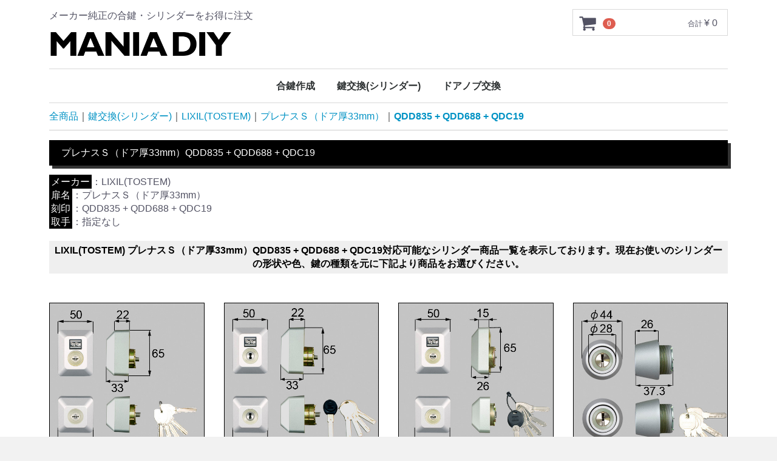

--- FILE ---
content_type: text/html; charset=UTF-8
request_url: https://maniadiy.com/products/list?category_id=195
body_size: 15827
content:
<!DOCTYPE html>
<html lang="ja">
<head>
<meta charset="utf-8">
<meta http-equiv="X-UA-Compatible" content="IE=edge">

<meta name="viewport" content="width=device-width, initial-scale=1">
<script src="https://ajax.googleapis.com/ajax/libs/jquery/1.11.3/jquery.min.js"></script>
<script>window.jQuery || document.write('<script src="/html/template/default/js/vendor/jquery-1.11.3.min.js?v=3.0.18-p2"><\/script>')</script>


<link rel="icon" href="/html/template/default/img/common/favicon.ico">
<link rel="stylesheet" href="/html/template/default/css/style.css?v=3.0.18-p2">
<link rel="stylesheet" href="/html/template/default/css/slick.css?v=3.0.18-p2">
<link rel="stylesheet" href="/html/template/default/css/default.css?v=3.0.18-p2">
<!-- for original theme CSS -->


            <!-- ▼アフィリエイトタグ -->
            <!--monetrack-->
      <script type="text/javascript">
        (function(d) {
          var scriptTrack = document.createElement('script');
          scriptTrack.src = 'https://assets.monetrack.com/scripts/track.js';
          scriptTrack.async = true;
          document.getElementsByTagName('head')[0].appendChild(scriptTrack);
        })(document);
      </script>

      <?php if(isset($_GET["visitor_id"])) {
          setcookie("visitor_id", $_GET["visitor_id"], time() + 10 * 365 * 24 * 60 * 60);
        }
      ?>
<!--monetrackここまで-->

<!--もしも-->
<script src="https://r.moshimo.com/af/r/maftag.js"></script>
<!--もしも-->

<!--felmat-->
<script type="text/javascript" src="https://js.crossees.com/csslp.js" async></script>
<!--felmat-->
        <!-- ▲アフィリエイトタグ -->
    <!-- ▼Google Ecommerce Tag -->
                    <script>
        dataLayer.push({ecommerce: null});
        // GA4
        dataLayer.push({
            'event': 'view_item_list',
            'ecommerce': {
                'items': [
                                        {
                        'item_name': 'DDZZ1013 LIXIL(リクシル) TOSTEM(トステム) 鍵交換用シリンダー QDD835 + QDD688 + QDC19 / QDD835 + QDD688 + QDC19 MIWA URシリンダー 二個同一 グレー 本体×２、標準キー×5本付 送料無料',
                        'item_id': 'DDZZ1013',
                        'price': '18200',
                    },                                        {
                        'item_name': 'DDZZ2013 LIXIL(リクシル) TOSTEM(トステム) 鍵交換用シリンダー QDD835 + QDD688 + QDC19 SHOWA Wシリンダー 二個同一 グレー 本体×２、標準キー×5本付 送料無料',
                        'item_id': 'DDZZ2013',
                        'price': '19713',
                    },                                        {
                        'item_name': 'DDZZ3013 LIXIL(リクシル) TOSTEM(トステム) 鍵交換用シリンダー QDD835 + QDD688 + QDC19 MIWA DN(PS)シリンダー 二個同一 グレー 本体×２、標準キー×5本付 送料無料',
                        'item_id': 'DDZZ3013',
                        'price': '32770',
                    },                                        {
                        'item_name': 'DCZZ1090 LIXIL(リクシル) TOSTEM(トステム) 鍵交換用シリンダー QDD835 + QDD688 + QDC19 MIWA JNシリンダー 二個同一 グレー 本体×２、標準キー×5本付 送料無料',
                        'item_id': 'DCZZ1090',
                        'price': '55920',
                    }                                    ]
            }
        });

        // UA
        dataLayer.push({
            'ecommerce': {
                'currencyCode': 'JPY',
                'impressions': [
                                        {
                        'name': 'DDZZ1013 LIXIL(リクシル) TOSTEM(トステム) 鍵交換用シリンダー QDD835 + QDD688 + QDC19 / QDD835 + QDD688 + QDC19 MIWA URシリンダー 二個同一 グレー 本体×２、標準キー×5本付 送料無料',
                        'id': 'DDZZ1013',
                        'price': '18200',
                    },                                        {
                        'name': 'DDZZ2013 LIXIL(リクシル) TOSTEM(トステム) 鍵交換用シリンダー QDD835 + QDD688 + QDC19 SHOWA Wシリンダー 二個同一 グレー 本体×２、標準キー×5本付 送料無料',
                        'id': 'DDZZ2013',
                        'price': '19713',
                    },                                        {
                        'name': 'DDZZ3013 LIXIL(リクシル) TOSTEM(トステム) 鍵交換用シリンダー QDD835 + QDD688 + QDC19 MIWA DN(PS)シリンダー 二個同一 グレー 本体×２、標準キー×5本付 送料無料',
                        'id': 'DDZZ3013',
                        'price': '32770',
                    },                                        {
                        'name': 'DCZZ1090 LIXIL(リクシル) TOSTEM(トステム) 鍵交換用シリンダー QDD835 + QDD688 + QDC19 MIWA JNシリンダー 二個同一 グレー 本体×２、標準キー×5本付 送料無料',
                        'id': 'DCZZ1090',
                        'price': '55920',
                    }                                    ]
            }
        });
    </script>


        <!-- ▲Google Ecommerce Tag -->

    <script src="https://cdn-blocks.karte.io/211aa40e18b60a856326176893e41200/builder.js"></script>
<title>鍵交換 プレナスＳ QDD835 + QDD688 + QDC19</title>
<meta name="description" content="自分で鍵交換すると業者で頼むよりも安くなる。LIXIL(TOSTEM) プレナスＳ（ドア厚33mm） QDD835 + QDD688 + QDC19のシリンダー交換は自分で取り換え可能。MANIA DIYでお得に交換。">
<!-- Google Tag Manager by GtmLite plugin -->
<script>(function(w,d,s,l,i){w[l]=w[l]||[];w[l].push({'gtm.start':
new Date().getTime(),event:'gtm.js'});var f=d.getElementsByTagName(s)[0],
j=d.createElement(s),dl=l!='dataLayer'?'&l='+l:'';j.async=true;j.src=
'https://www.googletagmanager.com/gtm.js?id='+i+dl;f.parentNode.insertBefore(j,f);
})(window,document,'script','dataLayer','GTM-P84C499');</script>
<!-- End Google Tag Manager -->
</head>
<body id="page_product_list" class="product_page"><!-- Google Tag Manager (noscript) by GtmLite plugin -->
<noscript><iframe src="https://www.googletagmanager.com/ns.html?id=GTM-P84C499"
height="0" width="0" style="display:none;visibility:hidden"></iframe></noscript>
<!-- End Google Tag Manager (noscript) -->


<div id="wrapper">
    <header id="header">
        <div class="container-fluid inner">
                                                            <!-- ▼ロゴ -->
                         <div class="header_logo_area">
                <p class="copy">メーカー純正の合鍵・シリンダーをお得に注文</p>
                <div class="header_logo"><a href="https://maniadiy.com/"><img src="https://maniadiy.com/img/rogo-2_1.png"></a></div>
            </div>
        <!-- ▲ロゴ -->
    <!-- ▼カゴの中 -->
                        <div id="cart_area">
    <p class="clearfix cart-trigger"><a href="#cart">
            <svg class="cb cb-shopping-cart">
                <use xlink:href="#cb-shopping-cart"></use>
            </svg>
            <span class="badge">0</span>
            <svg class="cb cb-close">
                <use xlink:href="#cb-close"></use>
            </svg>
        </a>
        <span class="cart_price pc">合計 <span class="price">¥ 0</span></span></p>
    <div id="cart" class="cart">
        <div class="inner">
                                                    <div class="btn_area">
                    <div class="message">
                        <p class="errormsg bg-danger" style="margin-bottom: 20px;">
                            現在カート内に<br>商品はございません。
                        </p>
                    </div>
                </div>
                    </div>
    </div>
</div>
                <!-- ▲カゴの中 -->
    <!-- ▼カテゴリ -->
                        
<nav id="category" class="drawer_block pc">
    <ul class="category-nav">
                <li>
        <a href="https://maniadiy.com/products/list?category_id=8">
            合鍵作成
        </a>
                    <ul>
                                    <li>
        <a href="https://maniadiy.com/products/list?category_id=10">
            MIWA
        </a>
            </li>

                                    <li>
        <a href="https://maniadiy.com/products/list?category_id=16">
            GOAL
        </a>
            </li>

                                    <li>
        <a href="https://maniadiy.com/products/list?category_id=15">
            LIXIL(TOSTEM)
        </a>
            </li>

                                    <li>
        <a href="https://maniadiy.com/products/list?category_id=14">
            SHOWA
        </a>
            </li>

                                    <li>
        <a href="https://maniadiy.com/products/list?category_id=44">
            KABA
        </a>
            </li>

                                    <li>
        <a href="https://maniadiy.com/products/list?category_id=13">
            WEST
        </a>
            </li>

                                    <li>
        <a href="https://maniadiy.com/products/list?category_id=12">
            KOKUYO
        </a>
            </li>

                                    <li>
        <a href="https://maniadiy.com/products/list?category_id=11">
            その他
        </a>
                    <ul>
                                    <li>
        <a href="https://maniadiy.com/products/list?category_id=37">
            ALPHA
        </a>
            </li>

                                    <li>
        <a href="https://maniadiy.com/products/list?category_id=36">
            KAKEN
        </a>
            </li>

                                    <li>
        <a href="https://maniadiy.com/products/list?category_id=35">
            AGENT
        </a>
            </li>

                                    <li>
        <a href="https://maniadiy.com/products/list?category_id=34">
            HORI
        </a>
            </li>

                                    <li>
        <a href="https://maniadiy.com/products/list?category_id=33">
            CLAVIS
        </a>
            </li>

                                    <li>
        <a href="https://maniadiy.com/products/list?category_id=32">
            SEPA
        </a>
            </li>

                                    <li>
        <a href="https://maniadiy.com/products/list?category_id=31">
            ロックマン
        </a>
            </li>

                                    <li>
        <a href="https://maniadiy.com/products/list?category_id=30">
            三和シャッター
        </a>
            </li>

                                    <li>
        <a href="https://maniadiy.com/products/list?category_id=29">
            文化シヤッター
        </a>
            </li>

                                    <li>
        <a href="https://maniadiy.com/products/list?category_id=28">
            INAHO
        </a>
            </li>

                                    <li>
        <a href="https://maniadiy.com/products/list?category_id=27">
            NAGASAWA
        </a>
            </li>

                                    <li>
        <a href="https://maniadiy.com/products/list?category_id=26">
            MUL-T-LOCK
        </a>
            </li>

                                    <li>
        <a href="https://maniadiy.com/products/list?category_id=25">
            GIKEN
        </a>
            </li>

                                    <li>
        <a href="https://maniadiy.com/products/list?category_id=24">
            LAMP
        </a>
            </li>

                                    <li>
        <a href="https://maniadiy.com/products/list?category_id=23">
            HINOMOTO
        </a>
            </li>

                                    <li>
        <a href="https://maniadiy.com/products/list?category_id=22">
            TOYO
        </a>
            </li>

                                    <li>
        <a href="https://maniadiy.com/products/list?category_id=21">
            IZ(出雲軽金属)
        </a>
            </li>

                                    <li>
        <a href="https://maniadiy.com/products/list?category_id=20">
            ハードグラス
        </a>
            </li>

                                    <li>
        <a href="https://maniadiy.com/products/list?category_id=19">
            KUROGANE
        </a>
            </li>

                                    <li>
        <a href="https://maniadiy.com/products/list?category_id=18">
            KIS
        </a>
            </li>

                                    <li>
        <a href="https://maniadiy.com/products/list?category_id=17">
            その他
        </a>
            </li>

                        </ul>
            </li>

                        </ul>
            </li>

                <li>
        <a href="https://maniadiy.com/products/list?category_id=9">
            鍵交換(シリンダー)
        </a>
                    <ul>
                                    <li>
        <a href="https://maniadiy.com/products/list?category_id=43">
            MIWA
        </a>
                    <ul>
                                    <li>
        <a href="https://maniadiy.com/products/list?category_id=511">
            LIX(TE0)
        </a>
            </li>

                                    <li>
        <a href="https://maniadiy.com/products/list?category_id=512">
            LSP+LIX
        </a>
            </li>

                                    <li>
        <a href="https://maniadiy.com/products/list?category_id=513">
            LSP+LSP
        </a>
            </li>

                                    <li>
        <a href="https://maniadiy.com/products/list?category_id=514">
            PA+LIX
        </a>
            </li>

                                    <li>
        <a href="https://maniadiy.com/products/list?category_id=515">
            THM
        </a>
            </li>

                                    <li>
        <a href="https://maniadiy.com/products/list?category_id=516">
            GAF+FE
        </a>
            </li>

                                    <li>
        <a href="https://maniadiy.com/products/list?category_id=517">
            FDG
        </a>
            </li>

                                    <li>
        <a href="https://maniadiy.com/products/list?category_id=518">
            DA+DA
        </a>
            </li>

                                    <li>
        <a href="https://maniadiy.com/products/list?category_id=519">
            LA(DA)
        </a>
            </li>

                                    <li>
        <a href="https://maniadiy.com/products/list?category_id=520">
            BH(DZ)
        </a>
            </li>

                                    <li>
        <a href="https://maniadiy.com/products/list?category_id=521">
            RA
        </a>
            </li>

                                    <li>
        <a href="https://maniadiy.com/products/list?category_id=522">
            PMK
        </a>
            </li>

                                    <li>
        <a href="https://maniadiy.com/products/list?category_id=523">
            HPD
        </a>
            </li>

                                    <li>
        <a href="https://maniadiy.com/products/list?category_id=524">
            HM
        </a>
            </li>

                                    <li>
        <a href="https://maniadiy.com/products/list?category_id=537">
            HBZSP
        </a>
            </li>

                                    <li>
        <a href="https://maniadiy.com/products/list?category_id=525">
            LZ
        </a>
            </li>

                                    <li>
        <a href="https://maniadiy.com/products/list?category_id=527">
            LSP
        </a>
            </li>

                                    <li>
        <a href="https://maniadiy.com/products/list?category_id=526">
            NDR
        </a>
            </li>

                                    <li>
        <a href="https://maniadiy.com/products/list?category_id=507">
            NDZ
        </a>
            </li>

                        </ul>
            </li>

                                    <li>
        <a href="https://maniadiy.com/products/list?category_id=49">
            LIXIL(TOSTEM)
        </a>
                    <ul>
                                    <li>
        <a href="https://maniadiy.com/products/list?category_id=50">
            ＢＦフォルマ
        </a>
                    <ul>
                                    <li>
        <a href="https://maniadiy.com/products/list?category_id=126">
            QDC17 + QDC151 + QDC19
        </a>
            </li>

                                    <li>
        <a href="https://maniadiy.com/products/list?category_id=124">
            QDC17 + QDC18 + QDC19
        </a>
                    <ul>
                                    <li>
        <a href="https://maniadiy.com/products/list?category_id=263">
            バー
        </a>
            </li>

                                    <li>
        <a href="https://maniadiy.com/products/list?category_id=265">
            プレート
        </a>
            </li>

                                    <li>
        <a href="https://maniadiy.com/products/list?category_id=264">
            ムーン
        </a>
            </li>

                        </ul>
            </li>

                                    <li>
        <a href="https://maniadiy.com/products/list?category_id=125">
            QDD835 + QDD688 + QDC19
        </a>
            </li>

                                    <li>
        <a href="https://maniadiy.com/products/list?category_id=449">
            QDD835 + QDC18 + QDC19
        </a>
                    <ul>
                                    <li>
        <a href="https://maniadiy.com/products/list?category_id=450">
            バー
        </a>
            </li>

                                    <li>
        <a href="https://maniadiy.com/products/list?category_id=451">
            ムーン
        </a>
            </li>

                                    <li>
        <a href="https://maniadiy.com/products/list?category_id=452">
            グリップ
        </a>
            </li>

                                    <li>
        <a href="https://maniadiy.com/products/list?category_id=453">
            カーブ
        </a>
            </li>

                                    <li>
        <a href="https://maniadiy.com/products/list?category_id=454">
            アーチ
        </a>
            </li>

                        </ul>
            </li>

                        </ul>
            </li>

                                    <li>
        <a href="https://maniadiy.com/products/list?category_id=54">
            ＢＦプレナスⅡ（ドア厚３３ＭＭ）
        </a>
                    <ul>
                                    <li>
        <a href="https://maniadiy.com/products/list?category_id=127">
            QDC17 + QDC151 + QDC19
        </a>
            </li>

                                    <li>
        <a href="https://maniadiy.com/products/list?category_id=128">
            QDC17 + QDC18 + QDC19
        </a>
            </li>

                                    <li>
        <a href="https://maniadiy.com/products/list?category_id=129">
            QDD835 + QDC18 + QDC19
        </a>
                    <ul>
                                    <li>
        <a href="https://maniadiy.com/products/list?category_id=268">
            バー
        </a>
            </li>

                                    <li>
        <a href="https://maniadiy.com/products/list?category_id=269">
            ムーン
        </a>
            </li>

                                    <li>
        <a href="https://maniadiy.com/products/list?category_id=270">
            グリップ
        </a>
            </li>

                                    <li>
        <a href="https://maniadiy.com/products/list?category_id=271">
            カーブ
        </a>
            </li>

                                    <li>
        <a href="https://maniadiy.com/products/list?category_id=272">
            アーチ
        </a>
            </li>

                        </ul>
            </li>

                                    <li>
        <a href="https://maniadiy.com/products/list?category_id=130">
            QDD835 + QDD688 + QDC19
        </a>
            </li>

                        </ul>
            </li>

                                    <li>
        <a href="https://maniadiy.com/products/list?category_id=55">
            ＢＦプレナスⅡ断熱（ドア厚４０ＭＭ）
        </a>
                    <ul>
                                    <li>
        <a href="https://maniadiy.com/products/list?category_id=131">
            QDC17 + QDC151 + QDC19
        </a>
            </li>

                                    <li>
        <a href="https://maniadiy.com/products/list?category_id=132">
            QDC17 + QDC18 + QDC19
        </a>
            </li>

                                    <li>
        <a href="https://maniadiy.com/products/list?category_id=133">
            QDD835 + QDC18 + QDC19
        </a>
                    <ul>
                                    <li>
        <a href="https://maniadiy.com/products/list?category_id=273">
            バー
        </a>
            </li>

                                    <li>
        <a href="https://maniadiy.com/products/list?category_id=274">
            プレート
        </a>
            </li>

                                    <li>
        <a href="https://maniadiy.com/products/list?category_id=275">
            ムーン
        </a>
            </li>

                                    <li>
        <a href="https://maniadiy.com/products/list?category_id=276">
            グリップ
        </a>
            </li>

                                    <li>
        <a href="https://maniadiy.com/products/list?category_id=277">
            カーブ
        </a>
            </li>

                                    <li>
        <a href="https://maniadiy.com/products/list?category_id=278">
            アーチ
        </a>
            </li>

                        </ul>
            </li>

                        </ul>
            </li>

                                    <li>
        <a href="https://maniadiy.com/products/list?category_id=56">
            ＢＦプレナスＳ（ドア厚３３ＭＭ）
        </a>
                    <ul>
                                    <li>
        <a href="https://maniadiy.com/products/list?category_id=135">
            なし + MIWA PA-01 + MIWA TE-01
        </a>
            </li>

                                    <li>
        <a href="https://maniadiy.com/products/list?category_id=134">
            なし + MIWA LE-14 + MIWA TE-01
        </a>
            </li>

                                    <li>
        <a href="https://maniadiy.com/products/list?category_id=138">
            QDD835 + QDD688 + QDC19
        </a>
            </li>

                                    <li>
        <a href="https://maniadiy.com/products/list?category_id=136">
            QDD835 + QDC151 + QDC19
        </a>
            </li>

                                    <li>
        <a href="https://maniadiy.com/products/list?category_id=137">
            QDD835 + QDC18 + QDC19
        </a>
                    <ul>
                                    <li>
        <a href="https://maniadiy.com/products/list?category_id=279">
            バー
        </a>
            </li>

                                    <li>
        <a href="https://maniadiy.com/products/list?category_id=280">
            プレート
        </a>
            </li>

                                    <li>
        <a href="https://maniadiy.com/products/list?category_id=281">
            ムーン
        </a>
            </li>

                                    <li>
        <a href="https://maniadiy.com/products/list?category_id=282">
            カーブ
        </a>
            </li>

                                    <li>
        <a href="https://maniadiy.com/products/list?category_id=283">
            アーチ
        </a>
            </li>

                        </ul>
            </li>

                        </ul>
            </li>

                                    <li>
        <a href="https://maniadiy.com/products/list?category_id=57">
            ＢＦボイーズⅡ
        </a>
                    <ul>
                                    <li>
        <a href="https://maniadiy.com/products/list?category_id=139">
            QDC17 + QDC151 + QDC19
        </a>
            </li>

                                    <li>
        <a href="https://maniadiy.com/products/list?category_id=140">
            QDC17 + QDC18 + QDC19
        </a>
            </li>

                        </ul>
            </li>

                                    <li>
        <a href="https://maniadiy.com/products/list?category_id=58">
            ＦＧ−Ｅ(アパート)
        </a>
                    <ul>
                                    <li>
        <a href="https://maniadiy.com/products/list?category_id=141">
            QDJ695 + なし + QDJ695
        </a>
            </li>

                        </ul>
            </li>

                                    <li>
        <a href="https://maniadiy.com/products/list?category_id=59">
            ＦＧ−Ｅ(玄関ドア)
        </a>
                    <ul>
                                    <li>
        <a href="https://maniadiy.com/products/list?category_id=142">
            確認不要 + 確認不要 + 確認不要
        </a>
            </li>

                        </ul>
            </li>

                                    <li>
        <a href="https://maniadiy.com/products/list?category_id=60">
            アステイ
        </a>
                    <ul>
                                    <li>
        <a href="https://maniadiy.com/products/list?category_id=143">
            QDC17 + QDC151 + QDC19
        </a>
            </li>

                                    <li>
        <a href="https://maniadiy.com/products/list?category_id=144">
            QDC17 + QDC18 + QDC19
        </a>
            </li>

                                    <li>
        <a href="https://maniadiy.com/products/list?category_id=145">
            QDC17 + QDD688 + QDC19
        </a>
            </li>

                        </ul>
            </li>

                                    <li>
        <a href="https://maniadiy.com/products/list?category_id=61">
            アルベーロ
        </a>
                    <ul>
                                    <li>
        <a href="https://maniadiy.com/products/list?category_id=146">
            QDC17 + QDC151 + QDC19
        </a>
            </li>

                                    <li>
        <a href="https://maniadiy.com/products/list?category_id=147">
            QDC17 + QDC18 + QDC19
        </a>
            </li>

                        </ul>
            </li>

                                    <li>
        <a href="https://maniadiy.com/products/list?category_id=62">
            アンビィ
        </a>
                    <ul>
                                    <li>
        <a href="https://maniadiy.com/products/list?category_id=148">
            MIWA TE-02 + なし + MIWA LE-02 LV
        </a>
            </li>

                        </ul>
            </li>

                                    <li>
        <a href="https://maniadiy.com/products/list?category_id=63">
            アンビィＴＸ
        </a>
                    <ul>
                                    <li>
        <a href="https://maniadiy.com/products/list?category_id=149">
            QDB850 + QDB852 + QDB851
        </a>
                    <ul>
                                    <li>
        <a href="https://maniadiy.com/products/list?category_id=284">
            バー
        </a>
            </li>

                                    <li>
        <a href="https://maniadiy.com/products/list?category_id=285">
            プレート
        </a>
            </li>

                                    <li>
        <a href="https://maniadiy.com/products/list?category_id=286">
            ムーン
        </a>
            </li>

                                    <li>
        <a href="https://maniadiy.com/products/list?category_id=287">
            グリップ
        </a>
            </li>

                        </ul>
            </li>

                                    <li>
        <a href="https://maniadiy.com/products/list?category_id=151">
            QDB856 + QDB855 + QDB857
        </a>
            </li>

                                    <li>
        <a href="https://maniadiy.com/products/list?category_id=150">
            QDB855 + QDB857 + QDB856
        </a>
            </li>

                        </ul>
            </li>

                                    <li>
        <a href="https://maniadiy.com/products/list?category_id=64">
            ヴィガルド
        </a>
                    <ul>
                                    <li>
        <a href="https://maniadiy.com/products/list?category_id=152">
            MIWA TE-02 + なし + MIWA POM
        </a>
            </li>

                        </ul>
            </li>

                                    <li>
        <a href="https://maniadiy.com/products/list?category_id=65">
            ウィコット
        </a>
                    <ul>
                                    <li>
        <a href="https://maniadiy.com/products/list?category_id=155">
            QDD835 + QDD688 + QDC19
        </a>
            </li>

                                    <li>
        <a href="https://maniadiy.com/products/list?category_id=154">
            QDD835 + QDC151 + QDC19
        </a>
            </li>

                                    <li>
        <a href="https://maniadiy.com/products/list?category_id=153">
            MIWA TE-02 + MIWA POM + MIWA TE-02
        </a>
            </li>

                        </ul>
            </li>

                                    <li>
        <a href="https://maniadiy.com/products/list?category_id=66">
            エスキューブ
        </a>
                    <ul>
                                    <li>
        <a href="https://maniadiy.com/products/list?category_id=156">
            QDD835 + QDC151 + QDC19
        </a>
            </li>

                                    <li>
        <a href="https://maniadiy.com/products/list?category_id=157">
            QDD835 + QDD688 + QDC19
        </a>
            </li>

                        </ul>
            </li>

                                    <li>
        <a href="https://maniadiy.com/products/list?category_id=67">
            クラーク
        </a>
                    <ul>
                                    <li>
        <a href="https://maniadiy.com/products/list?category_id=158">
            BEST MB + なし + BEST NB
        </a>
            </li>

                        </ul>
            </li>

                                    <li>
        <a href="https://maniadiy.com/products/list?category_id=68">
            グランザ
        </a>
                    <ul>
                                    <li>
        <a href="https://maniadiy.com/products/list?category_id=160">
            MIWA TE-01 + MIWA LE-01 LV + なし
        </a>
            </li>

                                    <li>
        <a href="https://maniadiy.com/products/list?category_id=159">
            MIWA TE-01 + MIWA LE-01 + なし
        </a>
            </li>

                                    <li>
        <a href="https://maniadiy.com/products/list?category_id=161">
            QDD835 + QDD688 + QDC19
        </a>
                    <ul>
                                    <li>
        <a href="https://maniadiy.com/products/list?category_id=288">
            バー
        </a>
            </li>

                                    <li>
        <a href="https://maniadiy.com/products/list?category_id=289">
            グリップ
        </a>
            </li>

                        </ul>
            </li>

                        </ul>
            </li>

                                    <li>
        <a href="https://maniadiy.com/products/list?category_id=69">
            グランザＥＸ
        </a>
                    <ul>
                                    <li>
        <a href="https://maniadiy.com/products/list?category_id=162">
            MIWA TE-02 + MIWA LE-02 + なし
        </a>
            </li>

                                    <li>
        <a href="https://maniadiy.com/products/list?category_id=163">
            QDD835 + QDD688 + QDC19
        </a>
                    <ul>
                                    <li>
        <a href="https://maniadiy.com/products/list?category_id=290">
            バー
        </a>
            </li>

                                    <li>
        <a href="https://maniadiy.com/products/list?category_id=291">
            グリップ
        </a>
            </li>

                        </ul>
            </li>

                        </ul>
            </li>

                                    <li>
        <a href="https://maniadiy.com/products/list?category_id=70">
            クリエラガラスドア
        </a>
                    <ul>
                                    <li>
        <a href="https://maniadiy.com/products/list?category_id=165">
            MIWA 145A + なし + MIWA BH
        </a>
            </li>

                                    <li>
        <a href="https://maniadiy.com/products/list?category_id=166">
            MIWA 145A + なし + MIWA DZ
        </a>
            </li>

                                    <li>
        <a href="https://maniadiy.com/products/list?category_id=167">
            MIWA 145B + なし + MIWA BH
        </a>
            </li>

                                    <li>
        <a href="https://maniadiy.com/products/list?category_id=168">
            MIWA 145B + なし + MIWA DZ
        </a>
            </li>

                                    <li>
        <a href="https://maniadiy.com/products/list?category_id=164">
            145A/145B + なし + BH/DH
        </a>
            </li>

                        </ul>
            </li>

                                    <li>
        <a href="https://maniadiy.com/products/list?category_id=71">
            ザ・ワークス
        </a>
                    <ul>
                                    <li>
        <a href="https://maniadiy.com/products/list?category_id=169">
            MIWA TE-02 + MIWA LE-02
        </a>
            </li>

                        </ul>
            </li>

                                    <li>
        <a href="https://maniadiy.com/products/list?category_id=72">
            サーマルⅡ勝手口ドア
        </a>
                    <ul>
                                    <li>
        <a href="https://maniadiy.com/products/list?category_id=170">
            AKP682 + なし + AKP682
        </a>
            </li>

                        </ul>
            </li>

                                    <li>
        <a href="https://maniadiy.com/products/list?category_id=73">
            ジエスタ
        </a>
                    <ul>
                                    <li>
        <a href="https://maniadiy.com/products/list?category_id=171">
            QDN608 + 確認不要 + QDK668
        </a>
                    <ul>
                                    <li>
        <a href="https://maniadiy.com/products/list?category_id=292">
            バー
        </a>
            </li>

                                    <li>
        <a href="https://maniadiy.com/products/list?category_id=293">
            グリップ
        </a>
            </li>

                                    <li>
        <a href="https://maniadiy.com/products/list?category_id=294">
            アーチ
        </a>
            </li>

                        </ul>
            </li>

                        </ul>
            </li>

                                    <li>
        <a href="https://maniadiy.com/products/list?category_id=74">
            ジエスタ2
        </a>
                    <ul>
                                    <li>
        <a href="https://maniadiy.com/products/list?category_id=172">
            QDN608 + 確認不要 + 確認不要
        </a>
                    <ul>
                                    <li>
        <a href="https://maniadiy.com/products/list?category_id=295">
            グリップ
        </a>
            </li>

                                    <li>
        <a href="https://maniadiy.com/products/list?category_id=296">
            Ｌ−Ｆｉｔグリップ
        </a>
            </li>

                                    <li>
        <a href="https://maniadiy.com/products/list?category_id=297">
            アーチ
        </a>
            </li>

                                    <li>
        <a href="https://maniadiy.com/products/list?category_id=298">
            レバー
        </a>
            </li>

                        </ul>
            </li>

                        </ul>
            </li>

                                    <li>
        <a href="https://maniadiy.com/products/list?category_id=75">
            セルバ
        </a>
                    <ul>
                                    <li>
        <a href="https://maniadiy.com/products/list?category_id=173">
            QDD835 + QDC18 + QDC19
        </a>
                    <ul>
                                    <li>
        <a href="https://maniadiy.com/products/list?category_id=299">
            バー
        </a>
            </li>

                                    <li>
        <a href="https://maniadiy.com/products/list?category_id=300">
            プレート
        </a>
            </li>

                                    <li>
        <a href="https://maniadiy.com/products/list?category_id=301">
            ムーン
        </a>
            </li>

                                    <li>
        <a href="https://maniadiy.com/products/list?category_id=302">
            カーブ
        </a>
            </li>

                                    <li>
        <a href="https://maniadiy.com/products/list?category_id=303">
            アーチ
        </a>
            </li>

                        </ul>
            </li>

                        </ul>
            </li>

                                    <li>
        <a href="https://maniadiy.com/products/list?category_id=76">
            ディクシード（ＦＲＰ仕様）
        </a>
                    <ul>
                                    <li>
        <a href="https://maniadiy.com/products/list?category_id=174">
            QDK668 + QDK751 + QDK668
        </a>
                    <ul>
                                    <li>
        <a href="https://maniadiy.com/products/list?category_id=304">
            バー
        </a>
            </li>

                                    <li>
        <a href="https://maniadiy.com/products/list?category_id=305">
            ムーン
        </a>
            </li>

                                    <li>
        <a href="https://maniadiy.com/products/list?category_id=306">
            グリップ
        </a>
            </li>

                                    <li>
        <a href="https://maniadiy.com/products/list?category_id=307">
            スワンティル
        </a>
            </li>

                                    <li>
        <a href="https://maniadiy.com/products/list?category_id=308">
            アーチ
        </a>
            </li>

                        </ul>
            </li>

                                    <li>
        <a href="https://maniadiy.com/products/list?category_id=175">
            QDK668 + QDK752 + QDK668
        </a>
                    <ul>
                                    <li>
        <a href="https://maniadiy.com/products/list?category_id=309">
            バー
        </a>
            </li>

                                    <li>
        <a href="https://maniadiy.com/products/list?category_id=310">
            ムーン
        </a>
            </li>

                                    <li>
        <a href="https://maniadiy.com/products/list?category_id=311">
            グリップ
        </a>
            </li>

                                    <li>
        <a href="https://maniadiy.com/products/list?category_id=312">
            スワンティル
        </a>
            </li>

                                    <li>
        <a href="https://maniadiy.com/products/list?category_id=313">
            アーチ
        </a>
            </li>

                        </ul>
            </li>

                        </ul>
            </li>

                                    <li>
        <a href="https://maniadiy.com/products/list?category_id=77">
            ディクシード（鋼板仕様）
        </a>
                    <ul>
                                    <li>
        <a href="https://maniadiy.com/products/list?category_id=176">
            QDK668 + QDK751 + QDK668
        </a>
                    <ul>
                                    <li>
        <a href="https://maniadiy.com/products/list?category_id=314">
            バー
        </a>
            </li>

                                    <li>
        <a href="https://maniadiy.com/products/list?category_id=315">
            ムーン
        </a>
            </li>

                                    <li>
        <a href="https://maniadiy.com/products/list?category_id=316">
            グリップ
        </a>
            </li>

                                    <li>
        <a href="https://maniadiy.com/products/list?category_id=317">
            スワンティル
        </a>
            </li>

                                    <li>
        <a href="https://maniadiy.com/products/list?category_id=318">
            アーチ
        </a>
            </li>

                        </ul>
            </li>

                                    <li>
        <a href="https://maniadiy.com/products/list?category_id=177">
            QDK668 + QDK752 + QDK668
        </a>
                    <ul>
                                    <li>
        <a href="https://maniadiy.com/products/list?category_id=319">
            バー
        </a>
            </li>

                                    <li>
        <a href="https://maniadiy.com/products/list?category_id=320">
            ムーン
        </a>
            </li>

                                    <li>
        <a href="https://maniadiy.com/products/list?category_id=321">
            グリップ
        </a>
            </li>

                                    <li>
        <a href="https://maniadiy.com/products/list?category_id=322">
            スワンティル
        </a>
            </li>

                                    <li>
        <a href="https://maniadiy.com/products/list?category_id=323">
            アーチ
        </a>
            </li>

                        </ul>
            </li>

                        </ul>
            </li>

                                    <li>
        <a href="https://maniadiy.com/products/list?category_id=78">
            デュオＰＧ／ＳＧ勝手口ドア
        </a>
                    <ul>
                                    <li>
        <a href="https://maniadiy.com/products/list?category_id=178">
            QDC899 + SPJ648 + QDC899
        </a>
            </li>

                                    <li>
        <a href="https://maniadiy.com/products/list?category_id=179">
            QDJ902 + QDJ903 + QDJ902
        </a>
            </li>

                        </ul>
            </li>

                                    <li>
        <a href="https://maniadiy.com/products/list?category_id=79">
            フォラード
        </a>
                    <ul>
                                    <li>
        <a href="https://maniadiy.com/products/list?category_id=180">
            QDK668 + QDK751 + QDK668
        </a>
                    <ul>
                                    <li>
        <a href="https://maniadiy.com/products/list?category_id=324">
            バー
        </a>
            </li>

                                    <li>
        <a href="https://maniadiy.com/products/list?category_id=325">
            ムーン
        </a>
            </li>

                                    <li>
        <a href="https://maniadiy.com/products/list?category_id=326">
            グリップ
        </a>
            </li>

                                    <li>
        <a href="https://maniadiy.com/products/list?category_id=327">
            スワンティル
        </a>
            </li>

                                    <li>
        <a href="https://maniadiy.com/products/list?category_id=328">
            アーチ
        </a>
            </li>

                        </ul>
            </li>

                                    <li>
        <a href="https://maniadiy.com/products/list?category_id=181">
            QDK668 + QDK752 + QDK668
        </a>
                    <ul>
                                    <li>
        <a href="https://maniadiy.com/products/list?category_id=329">
            バー
        </a>
            </li>

                                    <li>
        <a href="https://maniadiy.com/products/list?category_id=330">
            ムーン
        </a>
            </li>

                                    <li>
        <a href="https://maniadiy.com/products/list?category_id=331">
            グリップ
        </a>
            </li>

                                    <li>
        <a href="https://maniadiy.com/products/list?category_id=332">
            スワンティル
        </a>
            </li>

                                    <li>
        <a href="https://maniadiy.com/products/list?category_id=333">
            アーチ
        </a>
            </li>

                        </ul>
            </li>

                        </ul>
            </li>

                                    <li>
        <a href="https://maniadiy.com/products/list?category_id=80">
            フォルマ
        </a>
                    <ul>
                                    <li>
        <a href="https://maniadiy.com/products/list?category_id=182">
            QDD835 + QDC18 + QDC19
        </a>
                    <ul>
                                    <li>
        <a href="https://maniadiy.com/products/list?category_id=334">
            バー
        </a>
            </li>

                                    <li>
        <a href="https://maniadiy.com/products/list?category_id=335">
            ムーン
        </a>
            </li>

                                    <li>
        <a href="https://maniadiy.com/products/list?category_id=336">
            グリップ
        </a>
            </li>

                                    <li>
        <a href="https://maniadiy.com/products/list?category_id=337">
            カーブ
        </a>
            </li>

                                    <li>
        <a href="https://maniadiy.com/products/list?category_id=338">
            アーチ
        </a>
            </li>

                        </ul>
            </li>

                                    <li>
        <a href="https://maniadiy.com/products/list?category_id=183">
            QDD835 + QDD688 + QDC19
        </a>
            </li>

                        </ul>
            </li>

                                    <li>
        <a href="https://maniadiy.com/products/list?category_id=81">
            フォルマＥＸ
        </a>
                    <ul>
                                    <li>
        <a href="https://maniadiy.com/products/list?category_id=184">
            QDD835 + QDC18 + QDC19
        </a>
                    <ul>
                                    <li>
        <a href="https://maniadiy.com/products/list?category_id=339">
            バー
        </a>
            </li>

                                    <li>
        <a href="https://maniadiy.com/products/list?category_id=340">
            プレート
        </a>
            </li>

                                    <li>
        <a href="https://maniadiy.com/products/list?category_id=341">
            ムーン
        </a>
            </li>

                                    <li>
        <a href="https://maniadiy.com/products/list?category_id=342">
            グリップ
        </a>
            </li>

                                    <li>
        <a href="https://maniadiy.com/products/list?category_id=343">
            カーブ
        </a>
            </li>

                                    <li>
        <a href="https://maniadiy.com/products/list?category_id=344">
            アーチ
        </a>
            </li>

                        </ul>
            </li>

                                    <li>
        <a href="https://maniadiy.com/products/list?category_id=185">
            QDD835 + QDD688 + QDC19
        </a>
            </li>

                        </ul>
            </li>

                                    <li>
        <a href="https://maniadiy.com/products/list?category_id=82">
            プレナス、プレナス20、プレナス23
        </a>
                    <ul>
                                    <li>
        <a href="https://maniadiy.com/products/list?category_id=186">
            なし + MIWA PA-01 + MIWA LE-14
        </a>
                    <ul>
                                    <li>
        <a href="https://maniadiy.com/products/list?category_id=345">
            サムラッチ
        </a>
            </li>

                                    <li>
        <a href="https://maniadiy.com/products/list?category_id=346">
            レバー
        </a>
            </li>

                        </ul>
            </li>

                                    <li>
        <a href="https://maniadiy.com/products/list?category_id=187">
            なし + MIWA PA-01 + MIWA TE-01
        </a>
            </li>

                        </ul>
            </li>

                                    <li>
        <a href="https://maniadiy.com/products/list?category_id=83">
            プレナスⅡ（ドア厚33mm）
        </a>
                    <ul>
                                    <li>
        <a href="https://maniadiy.com/products/list?category_id=188">
            MIWA TE-02 + MIWA LE-02 + なし
        </a>
                    <ul>
                                    <li>
        <a href="https://maniadiy.com/products/list?category_id=347">
            サムラッチ
        </a>
            </li>

                                    <li>
        <a href="https://maniadiy.com/products/list?category_id=348">
            レバー
        </a>
            </li>

                        </ul>
            </li>

                                    <li>
        <a href="https://maniadiy.com/products/list?category_id=189">
            QDC17 + QDC151 + QDC19
        </a>
            </li>

                                    <li>
        <a href="https://maniadiy.com/products/list?category_id=190">
            QDC17 + QDC18 + QDC19
        </a>
                    <ul>
                                    <li>
        <a href="https://maniadiy.com/products/list?category_id=349">
            バー、プレート、ムーン
        </a>
            </li>

                        </ul>
            </li>

                        </ul>
            </li>

                                    <li>
        <a href="https://maniadiy.com/products/list?category_id=84">
            プレナスⅡ断熱（ドア厚40mm）
        </a>
                    <ul>
                                    <li>
        <a href="https://maniadiy.com/products/list?category_id=191">
            QDC17 + QDC151 + QDC19
        </a>
            </li>

                                    <li>
        <a href="https://maniadiy.com/products/list?category_id=192">
            QDC17 + QDC18 + QDC19
        </a>
                    <ul>
                                    <li>
        <a href="https://maniadiy.com/products/list?category_id=350">
            バー、プレート、ムーン
        </a>
            </li>

                        </ul>
            </li>

                        </ul>
            </li>

                                    <li>
        <a href="https://maniadiy.com/products/list?category_id=85">
            プレナスＳ（ドア厚33mm）
        </a>
                    <ul>
                                    <li>
        <a href="https://maniadiy.com/products/list?category_id=193">
            QDD835 + QDC151 + QDC19
        </a>
            </li>

                                    <li>
        <a href="https://maniadiy.com/products/list?category_id=194">
            QDD835 + QDC18 + QDC19
        </a>
                    <ul>
                                    <li>
        <a href="https://maniadiy.com/products/list?category_id=351">
            バー
        </a>
            </li>

                                    <li>
        <a href="https://maniadiy.com/products/list?category_id=352">
            プレート
        </a>
            </li>

                                    <li>
        <a href="https://maniadiy.com/products/list?category_id=353">
            ムーン
        </a>
            </li>

                                    <li>
        <a href="https://maniadiy.com/products/list?category_id=354">
            カーブ
        </a>
            </li>

                                    <li>
        <a href="https://maniadiy.com/products/list?category_id=355">
            アーチ
        </a>
            </li>

                        </ul>
            </li>

                                    <li>
        <a href="https://maniadiy.com/products/list?category_id=195">
            QDD835 + QDD688 + QDC19
        </a>
            </li>

                        </ul>
            </li>

                                    <li>
        <a href="https://maniadiy.com/products/list?category_id=86">
            プレナスＳ（ドア厚40mm）
        </a>
                    <ul>
                                    <li>
        <a href="https://maniadiy.com/products/list?category_id=196">
            QDD835 + QDD688 + QDC19
        </a>
            </li>

                        </ul>
            </li>

                                    <li>
        <a href="https://maniadiy.com/products/list?category_id=87">
            ベルエア（勝手口）
        </a>
                    <ul>
                                    <li>
        <a href="https://maniadiy.com/products/list?category_id=197">
            なし + QDC900 + QDC899
        </a>
            </li>

                        </ul>
            </li>

                                    <li>
        <a href="https://maniadiy.com/products/list?category_id=88">
            ベルエアⅡガラスドア
        </a>
                    <ul>
                                    <li>
        <a href="https://maniadiy.com/products/list?category_id=198">
            MIWA TE-02 + MIWA LE-02 + なし
        </a>
            </li>

                                    <li>
        <a href="https://maniadiy.com/products/list?category_id=199">
            TTX + なし + なし
        </a>
            </li>

                        </ul>
            </li>

                                    <li>
        <a href="https://maniadiy.com/products/list?category_id=89">
            ベルエアⅡフラッシュドア
        </a>
                    <ul>
                                    <li>
        <a href="https://maniadiy.com/products/list?category_id=200">
            TTX + なし + なし
        </a>
            </li>

                        </ul>
            </li>

                                    <li>
        <a href="https://maniadiy.com/products/list?category_id=90">
            ベルモント
        </a>
                    <ul>
                                    <li>
        <a href="https://maniadiy.com/products/list?category_id=201">
            MIWA TE-02 + MIWA LE-02 + なし
        </a>
                    <ul>
                                    <li>
        <a href="https://maniadiy.com/products/list?category_id=356">
            サムラッチ
        </a>
            </li>

                                    <li>
        <a href="https://maniadiy.com/products/list?category_id=357">
            レバー
        </a>
            </li>

                        </ul>
            </li>

                        </ul>
            </li>

                                    <li>
        <a href="https://maniadiy.com/products/list?category_id=91">
            ボイーズ
        </a>
                    <ul>
                                    <li>
        <a href="https://maniadiy.com/products/list?category_id=202">
            MIWA LE-14 + なし + MIWA TE-01
        </a>
                    <ul>
                                    <li>
        <a href="https://maniadiy.com/products/list?category_id=358">
            レバー
        </a>
            </li>

                                    <li>
        <a href="https://maniadiy.com/products/list?category_id=359">
            バー
        </a>
            </li>

                        </ul>
            </li>

                                    <li>
        <a href="https://maniadiy.com/products/list?category_id=203">
            MIWA PA-01 + なし + MIWA TE-01
        </a>
            </li>

                        </ul>
            </li>

                                    <li>
        <a href="https://maniadiy.com/products/list?category_id=92">
            ボイーズⅡ
        </a>
                    <ul>
                                    <li>
        <a href="https://maniadiy.com/products/list?category_id=204">
            QDC17 + QDC151 + QDC19
        </a>
            </li>

                                    <li>
        <a href="https://maniadiy.com/products/list?category_id=205">
            QDC17 + QDC18 + QDC19
        </a>
                    <ul>
                                    <li>
        <a href="https://maniadiy.com/products/list?category_id=360">
            バー
        </a>
            </li>

                                    <li>
        <a href="https://maniadiy.com/products/list?category_id=361">
            プレート
        </a>
            </li>

                                    <li>
        <a href="https://maniadiy.com/products/list?category_id=362">
            ムーン
        </a>
            </li>

                        </ul>
            </li>

                        </ul>
            </li>

                                    <li>
        <a href="https://maniadiy.com/products/list?category_id=93">
            ポルト、ポルト20、ポルト23、ポルトグランデ
        </a>
                    <ul>
                                    <li>
        <a href="https://maniadiy.com/products/list?category_id=206">
            QDA344 GOAL TGG + QDA342 GOAL TGP + なし
        </a>
                    <ul>
                                    <li>
        <a href="https://maniadiy.com/products/list?category_id=363">
            バー
        </a>
            </li>

                                    <li>
        <a href="https://maniadiy.com/products/list?category_id=364">
            プレート
        </a>
            </li>

                        </ul>
            </li>

                                    <li>
        <a href="https://maniadiy.com/products/list?category_id=207">
            QDA344 GOAL TGG + なし + QDA342 GOAL TGP
        </a>
            </li>

                        </ul>
            </li>

                                    <li>
        <a href="https://maniadiy.com/products/list?category_id=94">
            ポルトＮＸ
        </a>
                    <ul>
                                    <li>
        <a href="https://maniadiy.com/products/list?category_id=208">
            QDB850 + QDB851 + QDB852
        </a>
                    <ul>
                                    <li>
        <a href="https://maniadiy.com/products/list?category_id=365">
            バー
        </a>
            </li>

                                    <li>
        <a href="https://maniadiy.com/products/list?category_id=366">
            プレート
        </a>
            </li>

                                    <li>
        <a href="https://maniadiy.com/products/list?category_id=367">
            ムーン
        </a>
            </li>

                                    <li>
        <a href="https://maniadiy.com/products/list?category_id=368">
            グリップ
        </a>
            </li>

                        </ul>
            </li>

                                    <li>
        <a href="https://maniadiy.com/products/list?category_id=209">
            QDB855 + QDB857 + QDB856
        </a>
                    <ul>
                                    <li>
        <a href="https://maniadiy.com/products/list?category_id=369">
            ムーン
        </a>
            </li>

                                    <li>
        <a href="https://maniadiy.com/products/list?category_id=370">
            グリップ
        </a>
            </li>

                        </ul>
            </li>

                                    <li>
        <a href="https://maniadiy.com/products/list?category_id=210">
            QDB855 + QDB857 + QDE915
        </a>
                    <ul>
                                    <li>
        <a href="https://maniadiy.com/products/list?category_id=371">
            ムーン
        </a>
            </li>

                                    <li>
        <a href="https://maniadiy.com/products/list?category_id=372">
            グリップ
        </a>
            </li>

                        </ul>
            </li>

                        </ul>
            </li>

                                    <li>
        <a href="https://maniadiy.com/products/list?category_id=95">
            マイスターⅡ
        </a>
                    <ul>
                                    <li>
        <a href="https://maniadiy.com/products/list?category_id=211">
            AKP685 + DNA555 + AKP685
        </a>
            </li>

                        </ul>
            </li>

                                    <li>
        <a href="https://maniadiy.com/products/list?category_id=96">
            マデラード
        </a>
                    <ul>
                                    <li>
        <a href="https://maniadiy.com/products/list?category_id=212">
            QDD835 + QDC151 + QDC19
        </a>
            </li>

                                    <li>
        <a href="https://maniadiy.com/products/list?category_id=213">
            QDD835 + QDC18 + QDC19
        </a>
                    <ul>
                                    <li>
        <a href="https://maniadiy.com/products/list?category_id=373">
            バー
        </a>
            </li>

                                    <li>
        <a href="https://maniadiy.com/products/list?category_id=374">
            ムーン
        </a>
            </li>

                                    <li>
        <a href="https://maniadiy.com/products/list?category_id=375">
            カーブ
        </a>
            </li>

                                    <li>
        <a href="https://maniadiy.com/products/list?category_id=376">
            スワンティル
        </a>
            </li>

                                    <li>
        <a href="https://maniadiy.com/products/list?category_id=377">
            アーチ
        </a>
            </li>

                        </ul>
            </li>

                        </ul>
            </li>

                                    <li>
        <a href="https://maniadiy.com/products/list?category_id=97">
            マデラードＥＸ
        </a>
                    <ul>
                                    <li>
        <a href="https://maniadiy.com/products/list?category_id=214">
            QDD835 + QDC18 + QDC19
        </a>
                    <ul>
                                    <li>
        <a href="https://maniadiy.com/products/list?category_id=378">
            バー
        </a>
            </li>

                                    <li>
        <a href="https://maniadiy.com/products/list?category_id=379">
            プレート
        </a>
            </li>

                                    <li>
        <a href="https://maniadiy.com/products/list?category_id=380">
            ムーン
        </a>
            </li>

                                    <li>
        <a href="https://maniadiy.com/products/list?category_id=381">
            カーブ
        </a>
            </li>

                                    <li>
        <a href="https://maniadiy.com/products/list?category_id=382">
            アーチ
        </a>
            </li>

                        </ul>
            </li>

                        </ul>
            </li>

                                    <li>
        <a href="https://maniadiy.com/products/list?category_id=98">
            ラ・ポルテ
        </a>
                    <ul>
                                    <li>
        <a href="https://maniadiy.com/products/list?category_id=215">
            BEST MB + なし + BEST NB
        </a>
            </li>

                        </ul>
            </li>

                                    <li>
        <a href="https://maniadiy.com/products/list?category_id=99">
            ラゴンダＥ
        </a>
                    <ul>
                                    <li>
        <a href="https://maniadiy.com/products/list?category_id=216">
            MIWA TE-02 + MIWA LE-02 + なし
        </a>
            </li>

                        </ul>
            </li>

                                    <li>
        <a href="https://maniadiy.com/products/list?category_id=100">
            ラゴンダＦ
        </a>
                    <ul>
                                    <li>
        <a href="https://maniadiy.com/products/list?category_id=217">
            BEST MB + なし + BEST NB
        </a>
            </li>

                        </ul>
            </li>

                                    <li>
        <a href="https://maniadiy.com/products/list?category_id=101">
            ラゴンダＧ
        </a>
                    <ul>
                                    <li>
        <a href="https://maniadiy.com/products/list?category_id=218">
            MIWA TE-02 + MIWA LE-02 + なし
        </a>
            </li>

                                    <li>
        <a href="https://maniadiy.com/products/list?category_id=219">
            QDK668 + QDK751 + QDK668
        </a>
            </li>

                        </ul>
            </li>

                                    <li>
        <a href="https://maniadiy.com/products/list?category_id=102">
            リジェーロ
        </a>
                    <ul>
                                    <li>
        <a href="https://maniadiy.com/products/list?category_id=220">
            GOAL TX + なし + なし
        </a>
            </li>

                                    <li>
        <a href="https://maniadiy.com/products/list?category_id=221">
            TXK QDD866 + なし + なし
        </a>
            </li>

                                    <li>
        <a href="https://maniadiy.com/products/list?category_id=222">
            TXK QDD866 + なし + GOAL TDD
        </a>
            </li>

                        </ul>
            </li>

                                    <li>
        <a href="https://maniadiy.com/products/list?category_id=103">
            リジェーロⅤ
        </a>
                    <ul>
                                    <li>
        <a href="https://maniadiy.com/products/list?category_id=223">
            QDJ695 + なし + QDJ696
        </a>
            </li>

                                    <li>
        <a href="https://maniadiy.com/products/list?category_id=224">
            QDJ696 + なし + QDJ696
        </a>
            </li>

                        </ul>
            </li>

                                    <li>
        <a href="https://maniadiy.com/products/list?category_id=104">
            リジェーロα（防火戸含む）１ロック
        </a>
                    <ul>
                                    <li>
        <a href="https://maniadiy.com/products/list?category_id=225">
            QDJ695 + なし + なし
        </a>
            </li>

                        </ul>
            </li>

                                    <li>
        <a href="https://maniadiy.com/products/list?category_id=105">
            リジェーロα（防火戸含む）２ロック
        </a>
                    <ul>
                                    <li>
        <a href="https://maniadiy.com/products/list?category_id=226">
            QDJ695 + なし + QDJ696
        </a>
            </li>

                                    <li>
        <a href="https://maniadiy.com/products/list?category_id=227">
            QDJ696 + QDK751 + QDJ696
        </a>
            </li>

                        </ul>
            </li>

                                    <li>
        <a href="https://maniadiy.com/products/list?category_id=106">
            リシェント（ドア厚３３ＭＭ）
        </a>
                    <ul>
                                    <li>
        <a href="https://maniadiy.com/products/list?category_id=228">
            QDK668 + QDK751 + QDK668
        </a>
                    <ul>
                                    <li>
        <a href="https://maniadiy.com/products/list?category_id=383">
            バー
        </a>
            </li>

                                    <li>
        <a href="https://maniadiy.com/products/list?category_id=384">
            ムーン
        </a>
            </li>

                                    <li>
        <a href="https://maniadiy.com/products/list?category_id=385">
            グリップ
        </a>
            </li>

                        </ul>
            </li>

                                    <li>
        <a href="https://maniadiy.com/products/list?category_id=229">
            QDK668 + QDK752 + QDK668
        </a>
                    <ul>
                                    <li>
        <a href="https://maniadiy.com/products/list?category_id=386">
            バー
        </a>
            </li>

                                    <li>
        <a href="https://maniadiy.com/products/list?category_id=387">
            ムーン
        </a>
            </li>

                                    <li>
        <a href="https://maniadiy.com/products/list?category_id=388">
            グリップ
        </a>
            </li>

                        </ul>
            </li>

                        </ul>
            </li>

                                    <li>
        <a href="https://maniadiy.com/products/list?category_id=107">
            リシェント（ドア厚４０/４３ＭＭ）
        </a>
                    <ul>
                                    <li>
        <a href="https://maniadiy.com/products/list?category_id=230">
            QDK668 + QDK751 + QDK668
        </a>
                    <ul>
                                    <li>
        <a href="https://maniadiy.com/products/list?category_id=389">
            バー
        </a>
            </li>

                                    <li>
        <a href="https://maniadiy.com/products/list?category_id=390">
            ムーン
        </a>
            </li>

                                    <li>
        <a href="https://maniadiy.com/products/list?category_id=391">
            グリップ
        </a>
            </li>

                        </ul>
            </li>

                                    <li>
        <a href="https://maniadiy.com/products/list?category_id=231">
            QDK668 + QDK752 + QDK668
        </a>
                    <ul>
                                    <li>
        <a href="https://maniadiy.com/products/list?category_id=392">
            バー
        </a>
            </li>

                                    <li>
        <a href="https://maniadiy.com/products/list?category_id=393">
            ムーン
        </a>
            </li>

                                    <li>
        <a href="https://maniadiy.com/products/list?category_id=394">
            グリップ
        </a>
            </li>

                        </ul>
            </li>

                        </ul>
            </li>

                                    <li>
        <a href="https://maniadiy.com/products/list?category_id=108">
            リシェント3（ドア厚33mm）
        </a>
                    <ul>
                                    <li>
        <a href="https://maniadiy.com/products/list?category_id=232">
            QDK668 + 確認不要 + 確認不要
        </a>
                    <ul>
                                    <li>
        <a href="https://maniadiy.com/products/list?category_id=395">
            Ｌ−Ｆｉｔグリップ
        </a>
            </li>

                                    <li>
        <a href="https://maniadiy.com/products/list?category_id=396">
            グリップ
        </a>
            </li>

                        </ul>
            </li>

                        </ul>
            </li>

                                    <li>
        <a href="https://maniadiy.com/products/list?category_id=109">
            リシェント3（ドア厚40/60mm）
        </a>
                    <ul>
                                    <li>
        <a href="https://maniadiy.com/products/list?category_id=233">
            QDN608 + 確認不要 + 確認不要
        </a>
                    <ul>
                                    <li>
        <a href="https://maniadiy.com/products/list?category_id=397">
            Ｌ−Ｆｉｔグリップ
        </a>
            </li>

                                    <li>
        <a href="https://maniadiy.com/products/list?category_id=398">
            アーチ
        </a>
            </li>

                                    <li>
        <a href="https://maniadiy.com/products/list?category_id=399">
            グリップ
        </a>
            </li>

                        </ul>
            </li>

                        </ul>
            </li>

                                    <li>
        <a href="https://maniadiy.com/products/list?category_id=110">
            リシェントⅡ（ドア厚33mm）
        </a>
                    <ul>
                                    <li>
        <a href="https://maniadiy.com/products/list?category_id=234">
            QDK668 + 確認不要 + 確認不要
        </a>
                    <ul>
                                    <li>
        <a href="https://maniadiy.com/products/list?category_id=400">
            グリップ
        </a>
            </li>

                                    <li>
        <a href="https://maniadiy.com/products/list?category_id=401">
            バー
        </a>
            </li>

                        </ul>
            </li>

                        </ul>
            </li>

                                    <li>
        <a href="https://maniadiy.com/products/list?category_id=111">
            リシェントⅡ（ドア厚40mm）
        </a>
                    <ul>
                                    <li>
        <a href="https://maniadiy.com/products/list?category_id=235">
            QDN608 + 確認不要 + 確認不要
        </a>
                    <ul>
                                    <li>
        <a href="https://maniadiy.com/products/list?category_id=402">
            アーチ
        </a>
            </li>

                                    <li>
        <a href="https://maniadiy.com/products/list?category_id=403">
            グリップ
        </a>
            </li>

                                    <li>
        <a href="https://maniadiy.com/products/list?category_id=404">
            バー
        </a>
            </li>

                        </ul>
            </li>

                        </ul>
            </li>

                                    <li>
        <a href="https://maniadiy.com/products/list?category_id=112">
            リシェントⅡ（ドア厚60mm）
        </a>
                    <ul>
                                    <li>
        <a href="https://maniadiy.com/products/list?category_id=236">
            QDN608 + 確認不要 + 確認不要
        </a>
                    <ul>
                                    <li>
        <a href="https://maniadiy.com/products/list?category_id=405">
            アーチ
        </a>
            </li>

                                    <li>
        <a href="https://maniadiy.com/products/list?category_id=406">
            グリップ
        </a>
            </li>

                                    <li>
        <a href="https://maniadiy.com/products/list?category_id=407">
            バー
        </a>
            </li>

                        </ul>
            </li>

                        </ul>
            </li>

                                    <li>
        <a href="https://maniadiy.com/products/list?category_id=113">
            リネスタ
        </a>
                    <ul>
                                    <li>
        <a href="https://maniadiy.com/products/list?category_id=237">
            QDC17 + QDC151 + QDC19
        </a>
            </li>

                                    <li>
        <a href="https://maniadiy.com/products/list?category_id=238">
            QDC17 + QDC18 + QDC19
        </a>
            </li>

                                    <li>
        <a href="https://maniadiy.com/products/list?category_id=239">
            QDD835 + QDC151 + QDC19
        </a>
            </li>

                                    <li>
        <a href="https://maniadiy.com/products/list?category_id=240">
            QDD835 + QDC18 + QDC19
        </a>
                    <ul>
                                    <li>
        <a href="https://maniadiy.com/products/list?category_id=408">
            バー
        </a>
            </li>

                                    <li>
        <a href="https://maniadiy.com/products/list?category_id=409">
            ムーン
        </a>
            </li>

                                    <li>
        <a href="https://maniadiy.com/products/list?category_id=410">
            カーブ
        </a>
            </li>

                                    <li>
        <a href="https://maniadiy.com/products/list?category_id=411">
            アーチ
        </a>
            </li>

                        </ul>
            </li>

                                    <li>
        <a href="https://maniadiy.com/products/list?category_id=241">
            QDD841 + QDC151 + QDC19
        </a>
            </li>

                        </ul>
            </li>

                                    <li>
        <a href="https://maniadiy.com/products/list?category_id=114">
            リフォルテ
        </a>
                    <ul>
                                    <li>
        <a href="https://maniadiy.com/products/list?category_id=242">
            QDC17 + QDC151 + QDC19
        </a>
            </li>

                                    <li>
        <a href="https://maniadiy.com/products/list?category_id=243">
            QDC17 + QDC18 + QDC19
        </a>
                    <ul>
                                    <li>
        <a href="https://maniadiy.com/products/list?category_id=412">
            バー
        </a>
            </li>

                                    <li>
        <a href="https://maniadiy.com/products/list?category_id=413">
            プレート
        </a>
            </li>

                                    <li>
        <a href="https://maniadiy.com/products/list?category_id=414">
            ムーン
        </a>
            </li>

                        </ul>
            </li>

                                    <li>
        <a href="https://maniadiy.com/products/list?category_id=244">
            QDD835 + QDC18 + QDC19
        </a>
                    <ul>
                                    <li>
        <a href="https://maniadiy.com/products/list?category_id=415">
            バー
        </a>
            </li>

                                    <li>
        <a href="https://maniadiy.com/products/list?category_id=416">
            プレート
        </a>
            </li>

                                    <li>
        <a href="https://maniadiy.com/products/list?category_id=417">
            ムーン
        </a>
            </li>

                                    <li>
        <a href="https://maniadiy.com/products/list?category_id=418">
            カーブ
        </a>
            </li>

                                    <li>
        <a href="https://maniadiy.com/products/list?category_id=419">
            アーチ
        </a>
            </li>

                        </ul>
            </li>

                        </ul>
            </li>

                                    <li>
        <a href="https://maniadiy.com/products/list?category_id=115">
            リペラル
        </a>
                    <ul>
                                    <li>
        <a href="https://maniadiy.com/products/list?category_id=245">
            QDC17 + QDC151 + QDC19
        </a>
            </li>

                                    <li>
        <a href="https://maniadiy.com/products/list?category_id=246">
            QDC17 + QDC18 + QDC19
        </a>
                    <ul>
                                    <li>
        <a href="https://maniadiy.com/products/list?category_id=420">
            バー
        </a>
            </li>

                                    <li>
        <a href="https://maniadiy.com/products/list?category_id=421">
            プレート
        </a>
            </li>

                                    <li>
        <a href="https://maniadiy.com/products/list?category_id=422">
            ムーン
        </a>
            </li>

                        </ul>
            </li>

                                    <li>
        <a href="https://maniadiy.com/products/list?category_id=247">
            QDD835 + QDC151 + QDC19
        </a>
            </li>

                                    <li>
        <a href="https://maniadiy.com/products/list?category_id=248">
            QDD835 + QDC18 + QDC19
        </a>
                    <ul>
                                    <li>
        <a href="https://maniadiy.com/products/list?category_id=423">
            バー
        </a>
            </li>

                                    <li>
        <a href="https://maniadiy.com/products/list?category_id=424">
            ムーン
        </a>
            </li>

                                    <li>
        <a href="https://maniadiy.com/products/list?category_id=425">
            カーブ
        </a>
            </li>

                                    <li>
        <a href="https://maniadiy.com/products/list?category_id=426">
            アーチ
        </a>
            </li>

                        </ul>
            </li>

                        </ul>
            </li>

                                    <li>
        <a href="https://maniadiy.com/products/list?category_id=116">
            レグナム
        </a>
                    <ul>
                                    <li>
        <a href="https://maniadiy.com/products/list?category_id=249">
            QDB850 + QDB852 + QDB851
        </a>
                    <ul>
                                    <li>
        <a href="https://maniadiy.com/products/list?category_id=427">
            バー
        </a>
            </li>

                                    <li>
        <a href="https://maniadiy.com/products/list?category_id=428">
            プレート
        </a>
            </li>

                        </ul>
            </li>

                                    <li>
        <a href="https://maniadiy.com/products/list?category_id=250">
            QDB856 + QDB855 + QDB857
        </a>
                    <ul>
                                    <li>
        <a href="https://maniadiy.com/products/list?category_id=429">
            ムーン
        </a>
            </li>

                                    <li>
        <a href="https://maniadiy.com/products/list?category_id=430">
            グリップ
        </a>
            </li>

                        </ul>
            </li>

                        </ul>
            </li>

                                    <li>
        <a href="https://maniadiy.com/products/list?category_id=117">
            ロイヤルアルビック
        </a>
                    <ul>
                                    <li>
        <a href="https://maniadiy.com/products/list?category_id=251">
            なし + MIWA ME-01 + なし
        </a>
                    <ul>
                                    <li>
        <a href="https://maniadiy.com/products/list?category_id=431">
            サムラッチ
        </a>
            </li>

                                    <li>
        <a href="https://maniadiy.com/products/list?category_id=432">
            レバー
        </a>
            </li>

                        </ul>
            </li>

                        </ul>
            </li>

                                    <li>
        <a href="https://maniadiy.com/products/list?category_id=118">
            ロンカラーフラッシュドア
        </a>
                    <ul>
                                    <li>
        <a href="https://maniadiy.com/products/list?category_id=252">
            TTX + なし + なし
        </a>
            </li>

                        </ul>
            </li>

                                    <li>
        <a href="https://maniadiy.com/products/list?category_id=119">
            外部物置ドア
        </a>
                    <ul>
                                    <li>
        <a href="https://maniadiy.com/products/list?category_id=253">
            QDJ695 + 確認不要 + 確認不要
        </a>
            </li>

                        </ul>
            </li>

                                    <li>
        <a href="https://maniadiy.com/products/list?category_id=120">
            防アルロング
        </a>
                    <ul>
                                    <li>
        <a href="https://maniadiy.com/products/list?category_id=255">
            QDD835 + QDC18 + QDC19
        </a>
                    <ul>
                                    <li>
        <a href="https://maniadiy.com/products/list?category_id=433">
            バー
        </a>
            </li>

                                    <li>
        <a href="https://maniadiy.com/products/list?category_id=434">
            ムーン
        </a>
            </li>

                                    <li>
        <a href="https://maniadiy.com/products/list?category_id=435">
            カーブ
        </a>
            </li>

                                    <li>
        <a href="https://maniadiy.com/products/list?category_id=436">
            アーチ
        </a>
            </li>

                        </ul>
            </li>

                                    <li>
        <a href="https://maniadiy.com/products/list?category_id=254">
            QDD835 + QDC151 + QDC19
        </a>
            </li>

                                    <li>
        <a href="https://maniadiy.com/products/list?category_id=256">
            QDD841 + QDC151 + QDC19
        </a>
            </li>

                                    <li>
        <a href="https://maniadiy.com/products/list?category_id=257">
            THMSP + なし + なし
        </a>
            </li>

                        </ul>
            </li>

                                    <li>
        <a href="https://maniadiy.com/products/list?category_id=121">
            防ウッディー
        </a>
                    <ul>
                                    <li>
        <a href="https://maniadiy.com/products/list?category_id=258">
            THMSP + なし + なし
        </a>
            </li>

                        </ul>
            </li>

                                    <li>
        <a href="https://maniadiy.com/products/list?category_id=122">
            防プレカラー
        </a>
                    <ul>
                                    <li>
        <a href="https://maniadiy.com/products/list?category_id=259">
            QDD835 + QDC151 + QDC19
        </a>
            </li>

                                    <li>
        <a href="https://maniadiy.com/products/list?category_id=260">
            QDD835 + QDC18 + QDC19
        </a>
                    <ul>
                                    <li>
        <a href="https://maniadiy.com/products/list?category_id=437">
            バー
        </a>
            </li>

                                    <li>
        <a href="https://maniadiy.com/products/list?category_id=438">
            ムーン
        </a>
            </li>

                                    <li>
        <a href="https://maniadiy.com/products/list?category_id=439">
            カーブ
        </a>
            </li>

                                    <li>
        <a href="https://maniadiy.com/products/list?category_id=440">
            アーチ
        </a>
            </li>

                        </ul>
            </li>

                                    <li>
        <a href="https://maniadiy.com/products/list?category_id=261">
            THMSP + なし + なし
        </a>
            </li>

                        </ul>
            </li>

                                    <li>
        <a href="https://maniadiy.com/products/list?category_id=123">
            防火戸リシェントⅡ玄関ドア（ドア厚40mm）
        </a>
                    <ul>
                                    <li>
        <a href="https://maniadiy.com/products/list?category_id=262">
            QDN608 + 確認不要 + 確認不要
        </a>
                    <ul>
                                    <li>
        <a href="https://maniadiy.com/products/list?category_id=441">
            アーチ
        </a>
            </li>

                                    <li>
        <a href="https://maniadiy.com/products/list?category_id=442">
            グリップ
        </a>
            </li>

                                    <li>
        <a href="https://maniadiy.com/products/list?category_id=443">
            バー
        </a>
            </li>

                        </ul>
            </li>

                        </ul>
            </li>

                        </ul>
            </li>

                                    <li>
        <a href="https://maniadiy.com/products/list?category_id=40">
            GOAL
        </a>
                    <ul>
                                    <li>
        <a href="https://maniadiy.com/products/list?category_id=539">
            UC
        </a>
            </li>

                                    <li>
        <a href="https://maniadiy.com/products/list?category_id=457">
            4350
        </a>
            </li>

                                    <li>
        <a href="https://maniadiy.com/products/list?category_id=458">
            5350
        </a>
            </li>

                                    <li>
        <a href="https://maniadiy.com/products/list?category_id=455">
            AD
        </a>
            </li>

                                    <li>
        <a href="https://maniadiy.com/products/list?category_id=456">
            LX(ASLX)
        </a>
            </li>

                                    <li>
        <a href="https://maniadiy.com/products/list?category_id=459">
            GG＋ASLX
        </a>
            </li>

                                    <li>
        <a href="https://maniadiy.com/products/list?category_id=460">
            GF
        </a>
            </li>

                                    <li>
        <a href="https://maniadiy.com/products/list?category_id=461">
            MX
        </a>
            </li>

                                    <li>
        <a href="https://maniadiy.com/products/list?category_id=463">
            PS/PSS
        </a>
            </li>

                                    <li>
        <a href="https://maniadiy.com/products/list?category_id=462">
            PX
        </a>
            </li>

                                    <li>
        <a href="https://maniadiy.com/products/list?category_id=465">
            PX+GK
        </a>
            </li>

                                    <li>
        <a href="https://maniadiy.com/products/list?category_id=464">
            SK
        </a>
            </li>

                                    <li>
        <a href="https://maniadiy.com/products/list?category_id=466">
            SK+TXK
        </a>
            </li>

                                    <li>
        <a href="https://maniadiy.com/products/list?category_id=467">
            TX+TDD
        </a>
            </li>

                                    <li>
        <a href="https://maniadiy.com/products/list?category_id=476">
            TX・TTX
        </a>
            </li>

                                    <li>
        <a href="https://maniadiy.com/products/list?category_id=471">
            MIWA BHSP+GOAL GK
        </a>
            </li>

                                    <li>
        <a href="https://maniadiy.com/products/list?category_id=472">
            GG+GD
        </a>
            </li>

                                    <li>
        <a href="https://maniadiy.com/products/list?category_id=473">
            GK+EV
        </a>
            </li>

                                    <li>
        <a href="https://maniadiy.com/products/list?category_id=474">
            TX+GKS
        </a>
            </li>

                                    <li>
        <a href="https://maniadiy.com/products/list?category_id=478">
            立山アルミ CAPIOS/YKKap PRONT
        </a>
            </li>

                                    <li>
        <a href="https://maniadiy.com/products/list?category_id=541">
            QDC900 + QDC899
        </a>
            </li>

                        </ul>
            </li>

                                    <li>
        <a href="https://maniadiy.com/products/list?category_id=38">
            SHOWA
        </a>
                    <ul>
                                    <li>
        <a href="https://maniadiy.com/products/list?category_id=538">
            IS
        </a>
            </li>

                                    <li>
        <a href="https://maniadiy.com/products/list?category_id=480">
            CL
        </a>
            </li>

                                    <li>
        <a href="https://maniadiy.com/products/list?category_id=481">
            7680KJ
        </a>
            </li>

                                    <li>
        <a href="https://maniadiy.com/products/list?category_id=482">
            7680E
        </a>
            </li>

                                    <li>
        <a href="https://maniadiy.com/products/list?category_id=483">
            AICA
        </a>
            </li>

                                    <li>
        <a href="https://maniadiy.com/products/list?category_id=484">
            ALNA
        </a>
            </li>

                                    <li>
        <a href="https://maniadiy.com/products/list?category_id=485">
            BLL
        </a>
            </li>

                                    <li>
        <a href="https://maniadiy.com/products/list?category_id=486">
            516
        </a>
            </li>

                                    <li>
        <a href="https://maniadiy.com/products/list?category_id=487">
            本締錠 391S
        </a>
            </li>

                                    <li>
        <a href="https://maniadiy.com/products/list?category_id=488">
            本締錠 X-391
        </a>
            </li>

                                    <li>
        <a href="https://maniadiy.com/products/list?category_id=489">
            MLA
        </a>
            </li>

                                    <li>
        <a href="https://maniadiy.com/products/list?category_id=490">
            MS/MM
        </a>
            </li>

                                    <li>
        <a href="https://maniadiy.com/products/list?category_id=491">
            SLA SCY-91/93
        </a>
            </li>

                                    <li>
        <a href="https://maniadiy.com/products/list?category_id=492">
            SLA SCY-92/94
        </a>
            </li>

                                    <li>
        <a href="https://maniadiy.com/products/list?category_id=493">
            ホクセイアルミ錠
        </a>
            </li>

                        </ul>
            </li>

                                    <li>
        <a href="https://maniadiy.com/products/list?category_id=39">
            WEST
        </a>
                    <ul>
                                    <li>
        <a href="https://maniadiy.com/products/list?category_id=494">
            5200(GFA52)+2200M
        </a>
            </li>

                                    <li>
        <a href="https://maniadiy.com/products/list?category_id=495">
            5552＋5500
        </a>
            </li>

                                    <li>
        <a href="https://maniadiy.com/products/list?category_id=496">
            2200E
        </a>
            </li>

                                    <li>
        <a href="https://maniadiy.com/products/list?category_id=497">
            TK670G
        </a>
            </li>

                                    <li>
        <a href="https://maniadiy.com/products/list?category_id=498">
            TK670
        </a>
            </li>

                                    <li>
        <a href="https://maniadiy.com/products/list?category_id=499">
            TK670G＋TK670
        </a>
            </li>

                                    <li>
        <a href="https://maniadiy.com/products/list?category_id=500">
            D15
        </a>
            </li>

                                    <li>
        <a href="https://maniadiy.com/products/list?category_id=501">
            Charme22
        </a>
            </li>

                                    <li>
        <a href="https://maniadiy.com/products/list?category_id=502">
            PPA4
        </a>
            </li>

                                    <li>
        <a href="https://maniadiy.com/products/list?category_id=503">
            222+GFA52
        </a>
            </li>

                                    <li>
        <a href="https://maniadiy.com/products/list?category_id=504">
            2200E+GFA52
        </a>
            </li>

                                    <li>
        <a href="https://maniadiy.com/products/list?category_id=505">
            2200E+GOAL GK
        </a>
            </li>

                                    <li>
        <a href="https://maniadiy.com/products/list?category_id=506">
            GFA52+GOAL GK
        </a>
            </li>

                                    <li>
        <a href="https://maniadiy.com/products/list?category_id=508">
            ナショナル アクト
        </a>
            </li>

                        </ul>
            </li>

                                    <li>
        <a href="https://maniadiy.com/products/list?category_id=45">
            ALPHA
        </a>
                    <ul>
                                    <li>
        <a href="https://maniadiy.com/products/list?category_id=509">
            TA-B/C/D/E/F
        </a>
            </li>

                                    <li>
        <a href="https://maniadiy.com/products/list?category_id=510">
            TA-H
        </a>
            </li>

                        </ul>
            </li>

                                    <li>
        <a href="https://maniadiy.com/products/list?category_id=446">
            三協立山アルミ
        </a>
                    <ul>
                                    <li>
        <a href="https://maniadiy.com/products/list?category_id=536">
            CAPIOS
        </a>
            </li>

                                    <li>
        <a href="https://maniadiy.com/products/list?category_id=533">
            FANOVA
        </a>
            </li>

                                    <li>
        <a href="https://maniadiy.com/products/list?category_id=529">
            MIWA FDG
        </a>
            </li>

                                    <li>
        <a href="https://maniadiy.com/products/list?category_id=528">
            MIWA GAF+FE
        </a>
            </li>

                                    <li>
        <a href="https://maniadiy.com/products/list?category_id=534">
            GOAL CRM
        </a>
            </li>

                                    <li>
        <a href="https://maniadiy.com/products/list?category_id=530">
            GOAL STK
        </a>
            </li>

                                    <li>
        <a href="https://maniadiy.com/products/list?category_id=535">
            GOAL PG+GOAL GD
        </a>
            </li>

                        </ul>
            </li>

                                    <li>
        <a href="https://maniadiy.com/products/list?category_id=445">
            新日軽
        </a>
                    <ul>
                                    <li>
        <a href="https://maniadiy.com/products/list?category_id=531">
            ALPHA 2245
        </a>
            </li>

                        </ul>
            </li>

                                    <li>
        <a href="https://maniadiy.com/products/list?category_id=444">
            YKKap
        </a>
                    <ul>
                                    <li>
        <a href="https://maniadiy.com/products/list?category_id=532">
            NEWデュガード/ラフィール/ヴェナート
        </a>
            </li>

                        </ul>
            </li>

                                    <li>
        <a href="https://maniadiy.com/products/list?category_id=540">
            電子錠
        </a>
                    <ul>
                                    <li>
        <a href="https://maniadiy.com/products/list?category_id=542">
            MIWA Piack2(ピアック2)
        </a>
            </li>

                        </ul>
            </li>

                        </ul>
            </li>

                <li>
        <a href="https://maniadiy.com/products/list?category_id=46">
            ドアノブ交換
        </a>
                    <ul>
                                    <li>
        <a href="https://maniadiy.com/products/list?category_id=47">
            玉座
        </a>
            </li>

                                    <li>
        <a href="https://maniadiy.com/products/list?category_id=48">
            ドアノブ錠ケースセット
        </a>
            </li>

                        </ul>
            </li>

        </ul> <!-- category-nav -->
</nav>

                <!-- ▲カテゴリ -->

                                                    <p id="btn_menu"><a class="nav-trigger" href="#nav">Menu<span></span></a></p>
        </div>
    </header>

    <div id="contents" class="theme_main_only">

        <div id="contents_top">
                                            </div>

        <div class="container-fluid inner">
                                    
            <div id="main">
                                                
                <div id="main_middle">
                            <form name="form1" id="form1" method="get" action="?">
        <input type="hidden" id="mode" name="mode">                                                                                                                                                                                                                                                                                                                                                                                                                                                                                                                                                                                                                                                                                                                                                                                                                                                                                                                                                                                                                                                                                                                                                                                                                                                                                                                                                                                                                                                                                                                                                                                                                                                                                                                                                                                                                                                                                                                                                                                                                                                                                                                                                                                                                                                                                                                                                                                                                                                                                                                                                                                                                                                                                                                                                                                                                                                                                                                                                                                                                                                                                                                                                                                                                                                                                                                                                                                                                                                                                                                                                                                                                                                                                                                                                                                                                                                                                                                                                                                                                                                                                                                                                                                                                                                                                                                                                                                                                                                                                                                                                                                                                                                                                                                                                                                                                                                                                                                                                                                                                                                                                                                                                                                                                                                                                                                <input type="hidden" value="195" id="category_id" name="category_id">
                                                                                                                                                                                                                                                                                                                                                                                                                                                                                                                                                                                                                                                                                                                                                                                                                                                                                                                                                                                                                                                                                                                                                                                                                                                                                                                                                                                                                                                                                                                                                                                                                                                                                                                                                                                                                                                                                                                                                                                                                                                                                                                                                                                                                                                                                                                                                                                                                                                                                                                                                                                                                                                                                                                                                                                                                                                                                                                                                                                                                                                                                                                                                                                                                                                                                                                                                                                                                                                                                                                                                                                                                                                                                                                                                                                                                                                                                                                                                                                                                                                                                                                                                                                                                                                                                                                                                                                                                                                                                                                                                                                                                                                                                                                                                                                                                                                                                                                                                                                                                                                                                                                                                                                                                                                                                                                                                                                                                                                                                                                                                                                    <input type="hidden" id="name" name="name" maxlength="50"><input type="hidden" id="pageno" name="pageno">                                            <input type="hidden" value="16" id="disp_number" name="disp_number">
                                                                                                                                <input type="hidden" value="1" id="orderby" name="orderby">
                                                                                    
    </form>
    <!-- ▼topicpath▼ -->
    <div id="topicpath" class="row">
        <ol id="list_header_menu">
            <li><a href="https://maniadiy.com/products/list">全商品</a></li>
                                                <li><a href="https://maniadiy.com/products/list?category_id=9">鍵交換(シリンダー)</a></li>
                                    <li><a href="https://maniadiy.com/products/list?category_id=49">LIXIL(TOSTEM)</a></li>
                                    <li><a href="https://maniadiy.com/products/list?category_id=85">プレナスＳ（ドア厚33mm）</a></li>
                                    <li><a href="https://maniadiy.com/products/list?category_id=195">QDD835 + QDD688 + QDC19</a></li>
                                                </ol>
    </div>
    <!-- ▲topicpath▲ -->
    <div class="row no-margin">
    <div class="ovi"><p>プレナスＳ（ドア厚33mm）QDD835 + QDD688 + QDC19</p></div>
<p class="gaitou">
<span class="gaitoum">メーカー</span>：LIXIL(TOSTEM)<br>
<span class="gaitoum">扉名</span>：プレナスＳ（ドア厚33mm）<br>
<span class="gaitoum">刻印</span>：QDD835 + QDD688 + QDC19<br>
<span class="gaitoum">取手</span>：指定なし</p>
<p class="gaitous">
LIXIL(TOSTEM) プレナスＳ（ドア厚33mm）QDD835 + QDD688 + QDC19対応可能なシリンダー商品一覧を表示しております。現在お使いのシリンダーの形状や色、鍵の種類を元に下記より商品をお選びください。</p>
</div>
<div id="result_info_box" class="row">
            </div>

    <!-- ▼item_list▼ -->
    <div id="item_list">
        <div class="row no-padding">
                            <div id="result_list_box--416" class="col-sm-3 col-xs-6">
                    <div id="result_list__item--416" class="product_item">
                        <a href="https://maniadiy.com/products/detail/416">
                            <div id="result_list__image--416" class="item_photo">
                                <img src="/html/upload/save_image/DDZZ1013_01_pdm.jpg">
                            </div>
                            <dl id="result_list__detail--416">
                                <dt id="result_list__name--416" class="item_name">
<!--一覧コメント全商品いれたら、→コメントアウトする-->DDZZ1013 LIXIL(リクシル) TOSTEM(トステム) 鍵交換用シリンダー QDD835 + QDD688 …</dt>
                                                                                                    <dd id="result_list__price02_inc_tax--416" class="item_price">¥ 18,200</dd>
                                                            </dl>
                        </a>
                    </div>
                </div>
                            <div id="result_list_box--423" class="col-sm-3 col-xs-6">
                    <div id="result_list__item--423" class="product_item">
                        <a href="https://maniadiy.com/products/detail/423">
                            <div id="result_list__image--423" class="item_photo">
                                <img src="/html/upload/save_image/DDZZ2013_01_pdm.jpg">
                            </div>
                            <dl id="result_list__detail--423">
                                <dt id="result_list__name--423" class="item_name">
<!--一覧コメント全商品いれたら、→コメントアウトする-->DDZZ2013 LIXIL(リクシル) TOSTEM(トステム) 鍵交換用シリンダー QDD835 + QDD688 …</dt>
                                                                                                    <dd id="result_list__price02_inc_tax--423" class="item_price">¥ 19,713</dd>
                                                            </dl>
                        </a>
                    </div>
                </div>
                            <div id="result_list_box--430" class="col-sm-3 col-xs-6">
                    <div id="result_list__item--430" class="product_item">
                        <a href="https://maniadiy.com/products/detail/430">
                            <div id="result_list__image--430" class="item_photo">
                                <img src="/html/upload/save_image/DDZZ3013_01_pdm.jpg">
                            </div>
                            <dl id="result_list__detail--430">
                                <dt id="result_list__name--430" class="item_name">
<!--一覧コメント全商品いれたら、→コメントアウトする-->DDZZ3013 LIXIL(リクシル) TOSTEM(トステム) 鍵交換用シリンダー QDD835 + QDD688 …</dt>
                                                                                                    <dd id="result_list__price02_inc_tax--430" class="item_price">¥ 32,770</dd>
                                                            </dl>
                        </a>
                    </div>
                </div>
                            <div id="result_list_box--402" class="col-sm-3 col-xs-6">
                    <div id="result_list__item--402" class="product_item">
                        <a href="https://maniadiy.com/products/detail/402">
                            <div id="result_list__image--402" class="item_photo">
                                <img src="/html/upload/save_image/DCZZ1090_01_pdm.jpg">
                            </div>
                            <dl id="result_list__detail--402">
                                <dt id="result_list__name--402" class="item_name">
<!--一覧コメント全商品いれたら、→コメントアウトする-->DCZZ1090 LIXIL(リクシル) TOSTEM(トステム) 鍵交換用シリンダー QDD835 + QDD688 …</dt>
                                                                                                    <dd id="result_list__price02_inc_tax--402" class="item_price">¥ 55,920</dd>
                                                            </dl>
                        </a>
                    </div>
                </div>
                    </div>

    </div>
    <!-- ▲item_list▲ -->
                
                        </div>

                                                    <div id="main_bottom">
                            <!-- ▼商品検索 -->
                        <div class="drawer_block pc header_bottom_area">
    <div id="search" class="search">
        <form method="get" id="searchform" action="/products/list">
            <div class="search_inner">
                <select id="category_id" name="category_id" class="form-control"><option value="">全ての商品</option>
<option value="8">合鍵作成</option>
<option value="10">　MIWA</option>
<option value="16">　GOAL</option>
<option value="15">　LIXIL(TOSTEM)</option>
<option value="14">　SHOWA</option>
<option value="44">　KABA</option>
<option value="13">　WEST</option>
<option value="12">　KOKUYO</option>
<option value="11">　その他</option>
<option value="37">　　ALPHA</option>
<option value="36">　　KAKEN</option>
<option value="35">　　AGENT</option>
<option value="34">　　HORI</option>
<option value="33">　　CLAVIS</option>
<option value="32">　　SEPA</option>
<option value="31">　　ロックマン</option>
<option value="30">　　三和シャッター</option>
<option value="29">　　文化シヤッター</option>
<option value="28">　　INAHO</option>
<option value="27">　　NAGASAWA</option>
<option value="26">　　MUL-T-LOCK</option>
<option value="25">　　GIKEN</option>
<option value="24">　　LAMP</option>
<option value="23">　　HINOMOTO</option>
<option value="22">　　TOYO</option>
<option value="21">　　IZ(出雲軽金属)</option>
<option value="20">　　ハードグラス</option>
<option value="19">　　KUROGANE</option>
<option value="18">　　KIS</option>
<option value="17">　　その他</option>
<option value="9">鍵交換(シリンダー)</option>
<option value="43">　MIWA</option>
<option value="511">　　LIX(TE0)</option>
<option value="512">　　LSP+LIX</option>
<option value="513">　　LSP+LSP</option>
<option value="514">　　PA+LIX</option>
<option value="515">　　THM</option>
<option value="516">　　GAF+FE</option>
<option value="517">　　FDG</option>
<option value="518">　　DA+DA</option>
<option value="519">　　LA(DA)</option>
<option value="520">　　BH(DZ)</option>
<option value="521">　　RA</option>
<option value="522">　　PMK</option>
<option value="523">　　HPD</option>
<option value="524">　　HM</option>
<option value="537">　　HBZSP</option>
<option value="525">　　LZ</option>
<option value="527">　　LSP</option>
<option value="526">　　NDR</option>
<option value="507">　　NDZ</option>
<option value="49">　LIXIL(TOSTEM)</option>
<option value="50">　　ＢＦフォルマ</option>
<option value="126">　　　QDC17 + QDC151 + QDC19</option>
<option value="124">　　　QDC17 + QDC18 + QDC19</option>
<option value="263">　　　　バー</option>
<option value="265">　　　　プレート</option>
<option value="264">　　　　ムーン</option>
<option value="125">　　　QDD835 + QDD688 + QDC19</option>
<option value="449">　　　QDD835 + QDC18 + QDC19</option>
<option value="450">　　　　バー</option>
<option value="451">　　　　ムーン</option>
<option value="452">　　　　グリップ</option>
<option value="453">　　　　カーブ</option>
<option value="454">　　　　アーチ</option>
<option value="54">　　ＢＦプレナスⅡ（ドア厚３３ＭＭ）</option>
<option value="127">　　　QDC17 + QDC151 + QDC19</option>
<option value="128">　　　QDC17 + QDC18 + QDC19</option>
<option value="129">　　　QDD835 + QDC18 + QDC19</option>
<option value="268">　　　　バー</option>
<option value="269">　　　　ムーン</option>
<option value="270">　　　　グリップ</option>
<option value="271">　　　　カーブ</option>
<option value="272">　　　　アーチ</option>
<option value="130">　　　QDD835 + QDD688 + QDC19</option>
<option value="55">　　ＢＦプレナスⅡ断熱（ドア厚４０ＭＭ）</option>
<option value="131">　　　QDC17 + QDC151 + QDC19</option>
<option value="132">　　　QDC17 + QDC18 + QDC19</option>
<option value="133">　　　QDD835 + QDC18 + QDC19</option>
<option value="273">　　　　バー</option>
<option value="274">　　　　プレート</option>
<option value="275">　　　　ムーン</option>
<option value="276">　　　　グリップ</option>
<option value="277">　　　　カーブ</option>
<option value="278">　　　　アーチ</option>
<option value="56">　　ＢＦプレナスＳ（ドア厚３３ＭＭ）</option>
<option value="135">　　　なし + MIWA PA-01 + MIWA TE-01</option>
<option value="134">　　　なし + MIWA LE-14 + MIWA TE-01</option>
<option value="138">　　　QDD835 + QDD688 + QDC19</option>
<option value="136">　　　QDD835 + QDC151 + QDC19</option>
<option value="137">　　　QDD835 + QDC18 + QDC19</option>
<option value="279">　　　　バー</option>
<option value="280">　　　　プレート</option>
<option value="281">　　　　ムーン</option>
<option value="282">　　　　カーブ</option>
<option value="283">　　　　アーチ</option>
<option value="57">　　ＢＦボイーズⅡ</option>
<option value="139">　　　QDC17 + QDC151 + QDC19</option>
<option value="140">　　　QDC17 + QDC18 + QDC19</option>
<option value="58">　　ＦＧ−Ｅ(アパート)</option>
<option value="141">　　　QDJ695 + なし + QDJ695</option>
<option value="59">　　ＦＧ−Ｅ(玄関ドア)</option>
<option value="142">　　　確認不要 + 確認不要 + 確認不要</option>
<option value="60">　　アステイ</option>
<option value="143">　　　QDC17 + QDC151 + QDC19</option>
<option value="144">　　　QDC17 + QDC18 + QDC19</option>
<option value="145">　　　QDC17 + QDD688 + QDC19</option>
<option value="61">　　アルベーロ</option>
<option value="146">　　　QDC17 + QDC151 + QDC19</option>
<option value="147">　　　QDC17 + QDC18 + QDC19</option>
<option value="62">　　アンビィ</option>
<option value="148">　　　MIWA TE-02 + なし + MIWA LE-02 LV</option>
<option value="63">　　アンビィＴＸ</option>
<option value="149">　　　QDB850 + QDB852 + QDB851</option>
<option value="284">　　　　バー</option>
<option value="285">　　　　プレート</option>
<option value="286">　　　　ムーン</option>
<option value="287">　　　　グリップ</option>
<option value="151">　　　QDB856 + QDB855 + QDB857</option>
<option value="150">　　　QDB855 + QDB857 + QDB856</option>
<option value="64">　　ヴィガルド</option>
<option value="152">　　　MIWA TE-02 + なし + MIWA POM</option>
<option value="65">　　ウィコット</option>
<option value="155">　　　QDD835 + QDD688 + QDC19</option>
<option value="154">　　　QDD835 + QDC151 + QDC19</option>
<option value="153">　　　MIWA TE-02 + MIWA POM + MIWA TE-02</option>
<option value="66">　　エスキューブ</option>
<option value="156">　　　QDD835 + QDC151 + QDC19</option>
<option value="157">　　　QDD835 + QDD688 + QDC19</option>
<option value="67">　　クラーク</option>
<option value="158">　　　BEST MB + なし + BEST NB</option>
<option value="68">　　グランザ</option>
<option value="160">　　　MIWA TE-01 + MIWA LE-01 LV + なし</option>
<option value="159">　　　MIWA TE-01 + MIWA LE-01 + なし</option>
<option value="161">　　　QDD835 + QDD688 + QDC19</option>
<option value="288">　　　　バー</option>
<option value="289">　　　　グリップ</option>
<option value="69">　　グランザＥＸ</option>
<option value="162">　　　MIWA TE-02 + MIWA LE-02 + なし</option>
<option value="163">　　　QDD835 + QDD688 + QDC19</option>
<option value="290">　　　　バー</option>
<option value="291">　　　　グリップ</option>
<option value="70">　　クリエラガラスドア</option>
<option value="165">　　　MIWA 145A + なし + MIWA BH</option>
<option value="166">　　　MIWA 145A + なし + MIWA DZ</option>
<option value="167">　　　MIWA 145B + なし + MIWA BH</option>
<option value="168">　　　MIWA 145B + なし + MIWA DZ</option>
<option value="164">　　　145A/145B + なし + BH/DH</option>
<option value="71">　　ザ・ワークス</option>
<option value="169">　　　MIWA TE-02 + MIWA LE-02</option>
<option value="72">　　サーマルⅡ勝手口ドア</option>
<option value="170">　　　AKP682 + なし + AKP682</option>
<option value="73">　　ジエスタ</option>
<option value="171">　　　QDN608 + 確認不要 + QDK668</option>
<option value="292">　　　　バー</option>
<option value="293">　　　　グリップ</option>
<option value="294">　　　　アーチ</option>
<option value="74">　　ジエスタ2</option>
<option value="172">　　　QDN608 + 確認不要 + 確認不要</option>
<option value="295">　　　　グリップ</option>
<option value="296">　　　　Ｌ−Ｆｉｔグリップ</option>
<option value="297">　　　　アーチ</option>
<option value="298">　　　　レバー</option>
<option value="75">　　セルバ</option>
<option value="173">　　　QDD835 + QDC18 + QDC19</option>
<option value="299">　　　　バー</option>
<option value="300">　　　　プレート</option>
<option value="301">　　　　ムーン</option>
<option value="302">　　　　カーブ</option>
<option value="303">　　　　アーチ</option>
<option value="76">　　ディクシード（ＦＲＰ仕様）</option>
<option value="174">　　　QDK668 + QDK751 + QDK668</option>
<option value="304">　　　　バー</option>
<option value="305">　　　　ムーン</option>
<option value="306">　　　　グリップ</option>
<option value="307">　　　　スワンティル</option>
<option value="308">　　　　アーチ</option>
<option value="175">　　　QDK668 + QDK752 + QDK668</option>
<option value="309">　　　　バー</option>
<option value="310">　　　　ムーン</option>
<option value="311">　　　　グリップ</option>
<option value="312">　　　　スワンティル</option>
<option value="313">　　　　アーチ</option>
<option value="77">　　ディクシード（鋼板仕様）</option>
<option value="176">　　　QDK668 + QDK751 + QDK668</option>
<option value="314">　　　　バー</option>
<option value="315">　　　　ムーン</option>
<option value="316">　　　　グリップ</option>
<option value="317">　　　　スワンティル</option>
<option value="318">　　　　アーチ</option>
<option value="177">　　　QDK668 + QDK752 + QDK668</option>
<option value="319">　　　　バー</option>
<option value="320">　　　　ムーン</option>
<option value="321">　　　　グリップ</option>
<option value="322">　　　　スワンティル</option>
<option value="323">　　　　アーチ</option>
<option value="78">　　デュオＰＧ／ＳＧ勝手口ドア</option>
<option value="178">　　　QDC899 + SPJ648 + QDC899</option>
<option value="179">　　　QDJ902 + QDJ903 + QDJ902</option>
<option value="79">　　フォラード</option>
<option value="180">　　　QDK668 + QDK751 + QDK668</option>
<option value="324">　　　　バー</option>
<option value="325">　　　　ムーン</option>
<option value="326">　　　　グリップ</option>
<option value="327">　　　　スワンティル</option>
<option value="328">　　　　アーチ</option>
<option value="181">　　　QDK668 + QDK752 + QDK668</option>
<option value="329">　　　　バー</option>
<option value="330">　　　　ムーン</option>
<option value="331">　　　　グリップ</option>
<option value="332">　　　　スワンティル</option>
<option value="333">　　　　アーチ</option>
<option value="80">　　フォルマ</option>
<option value="182">　　　QDD835 + QDC18 + QDC19</option>
<option value="334">　　　　バー</option>
<option value="335">　　　　ムーン</option>
<option value="336">　　　　グリップ</option>
<option value="337">　　　　カーブ</option>
<option value="338">　　　　アーチ</option>
<option value="183">　　　QDD835 + QDD688 + QDC19</option>
<option value="81">　　フォルマＥＸ</option>
<option value="184">　　　QDD835 + QDC18 + QDC19</option>
<option value="339">　　　　バー</option>
<option value="340">　　　　プレート</option>
<option value="341">　　　　ムーン</option>
<option value="342">　　　　グリップ</option>
<option value="343">　　　　カーブ</option>
<option value="344">　　　　アーチ</option>
<option value="185">　　　QDD835 + QDD688 + QDC19</option>
<option value="82">　　プレナス、プレナス20、プレナス23</option>
<option value="186">　　　なし + MIWA PA-01 + MIWA LE-14</option>
<option value="345">　　　　サムラッチ</option>
<option value="346">　　　　レバー</option>
<option value="187">　　　なし + MIWA PA-01 + MIWA TE-01</option>
<option value="83">　　プレナスⅡ（ドア厚33mm）</option>
<option value="188">　　　MIWA TE-02 + MIWA LE-02 + なし</option>
<option value="347">　　　　サムラッチ</option>
<option value="348">　　　　レバー</option>
<option value="189">　　　QDC17 + QDC151 + QDC19</option>
<option value="190">　　　QDC17 + QDC18 + QDC19</option>
<option value="349">　　　　バー、プレート、ムーン</option>
<option value="84">　　プレナスⅡ断熱（ドア厚40mm）</option>
<option value="191">　　　QDC17 + QDC151 + QDC19</option>
<option value="192">　　　QDC17 + QDC18 + QDC19</option>
<option value="350">　　　　バー、プレート、ムーン</option>
<option value="85">　　プレナスＳ（ドア厚33mm）</option>
<option value="193">　　　QDD835 + QDC151 + QDC19</option>
<option value="194">　　　QDD835 + QDC18 + QDC19</option>
<option value="351">　　　　バー</option>
<option value="352">　　　　プレート</option>
<option value="353">　　　　ムーン</option>
<option value="354">　　　　カーブ</option>
<option value="355">　　　　アーチ</option>
<option value="195" selected>　　　QDD835 + QDD688 + QDC19</option>
<option value="86">　　プレナスＳ（ドア厚40mm）</option>
<option value="196">　　　QDD835 + QDD688 + QDC19</option>
<option value="87">　　ベルエア（勝手口）</option>
<option value="197">　　　なし + QDC900 + QDC899</option>
<option value="88">　　ベルエアⅡガラスドア</option>
<option value="198">　　　MIWA TE-02 + MIWA LE-02 + なし</option>
<option value="199">　　　TTX + なし + なし</option>
<option value="89">　　ベルエアⅡフラッシュドア</option>
<option value="200">　　　TTX + なし + なし</option>
<option value="90">　　ベルモント</option>
<option value="201">　　　MIWA TE-02 + MIWA LE-02 + なし</option>
<option value="356">　　　　サムラッチ</option>
<option value="357">　　　　レバー</option>
<option value="91">　　ボイーズ</option>
<option value="202">　　　MIWA LE-14 + なし + MIWA TE-01</option>
<option value="358">　　　　レバー</option>
<option value="359">　　　　バー</option>
<option value="203">　　　MIWA PA-01 + なし + MIWA TE-01</option>
<option value="92">　　ボイーズⅡ</option>
<option value="204">　　　QDC17 + QDC151 + QDC19</option>
<option value="205">　　　QDC17 + QDC18 + QDC19</option>
<option value="360">　　　　バー</option>
<option value="361">　　　　プレート</option>
<option value="362">　　　　ムーン</option>
<option value="93">　　ポルト、ポルト20、ポルト23、ポルトグランデ</option>
<option value="206">　　　QDA344 GOAL TGG + QDA342 GOAL TGP + なし</option>
<option value="363">　　　　バー</option>
<option value="364">　　　　プレート</option>
<option value="207">　　　QDA344 GOAL TGG + なし + QDA342 GOAL TGP</option>
<option value="94">　　ポルトＮＸ</option>
<option value="208">　　　QDB850 + QDB851 + QDB852</option>
<option value="365">　　　　バー</option>
<option value="366">　　　　プレート</option>
<option value="367">　　　　ムーン</option>
<option value="368">　　　　グリップ</option>
<option value="209">　　　QDB855 + QDB857 + QDB856</option>
<option value="369">　　　　ムーン</option>
<option value="370">　　　　グリップ</option>
<option value="210">　　　QDB855 + QDB857 + QDE915</option>
<option value="371">　　　　ムーン</option>
<option value="372">　　　　グリップ</option>
<option value="95">　　マイスターⅡ</option>
<option value="211">　　　AKP685 + DNA555 + AKP685</option>
<option value="96">　　マデラード</option>
<option value="212">　　　QDD835 + QDC151 + QDC19</option>
<option value="213">　　　QDD835 + QDC18 + QDC19</option>
<option value="373">　　　　バー</option>
<option value="374">　　　　ムーン</option>
<option value="375">　　　　カーブ</option>
<option value="376">　　　　スワンティル</option>
<option value="377">　　　　アーチ</option>
<option value="97">　　マデラードＥＸ</option>
<option value="214">　　　QDD835 + QDC18 + QDC19</option>
<option value="378">　　　　バー</option>
<option value="379">　　　　プレート</option>
<option value="380">　　　　ムーン</option>
<option value="381">　　　　カーブ</option>
<option value="382">　　　　アーチ</option>
<option value="98">　　ラ・ポルテ</option>
<option value="215">　　　BEST MB + なし + BEST NB</option>
<option value="99">　　ラゴンダＥ</option>
<option value="216">　　　MIWA TE-02 + MIWA LE-02 + なし</option>
<option value="100">　　ラゴンダＦ</option>
<option value="217">　　　BEST MB + なし + BEST NB</option>
<option value="101">　　ラゴンダＧ</option>
<option value="218">　　　MIWA TE-02 + MIWA LE-02 + なし</option>
<option value="219">　　　QDK668 + QDK751 + QDK668</option>
<option value="102">　　リジェーロ</option>
<option value="220">　　　GOAL TX + なし + なし</option>
<option value="221">　　　TXK QDD866 + なし + なし</option>
<option value="222">　　　TXK QDD866 + なし + GOAL TDD</option>
<option value="103">　　リジェーロⅤ</option>
<option value="223">　　　QDJ695 + なし + QDJ696</option>
<option value="224">　　　QDJ696 + なし + QDJ696</option>
<option value="104">　　リジェーロα（防火戸含む）１ロック</option>
<option value="225">　　　QDJ695 + なし + なし</option>
<option value="105">　　リジェーロα（防火戸含む）２ロック</option>
<option value="226">　　　QDJ695 + なし + QDJ696</option>
<option value="227">　　　QDJ696 + QDK751 + QDJ696</option>
<option value="106">　　リシェント（ドア厚３３ＭＭ）</option>
<option value="228">　　　QDK668 + QDK751 + QDK668</option>
<option value="383">　　　　バー</option>
<option value="384">　　　　ムーン</option>
<option value="385">　　　　グリップ</option>
<option value="229">　　　QDK668 + QDK752 + QDK668</option>
<option value="386">　　　　バー</option>
<option value="387">　　　　ムーン</option>
<option value="388">　　　　グリップ</option>
<option value="107">　　リシェント（ドア厚４０/４３ＭＭ）</option>
<option value="230">　　　QDK668 + QDK751 + QDK668</option>
<option value="389">　　　　バー</option>
<option value="390">　　　　ムーン</option>
<option value="391">　　　　グリップ</option>
<option value="231">　　　QDK668 + QDK752 + QDK668</option>
<option value="392">　　　　バー</option>
<option value="393">　　　　ムーン</option>
<option value="394">　　　　グリップ</option>
<option value="108">　　リシェント3（ドア厚33mm）</option>
<option value="232">　　　QDK668 + 確認不要 + 確認不要</option>
<option value="395">　　　　Ｌ−Ｆｉｔグリップ</option>
<option value="396">　　　　グリップ</option>
<option value="109">　　リシェント3（ドア厚40/60mm）</option>
<option value="233">　　　QDN608 + 確認不要 + 確認不要</option>
<option value="397">　　　　Ｌ−Ｆｉｔグリップ</option>
<option value="398">　　　　アーチ</option>
<option value="399">　　　　グリップ</option>
<option value="110">　　リシェントⅡ（ドア厚33mm）</option>
<option value="234">　　　QDK668 + 確認不要 + 確認不要</option>
<option value="400">　　　　グリップ</option>
<option value="401">　　　　バー</option>
<option value="111">　　リシェントⅡ（ドア厚40mm）</option>
<option value="235">　　　QDN608 + 確認不要 + 確認不要</option>
<option value="402">　　　　アーチ</option>
<option value="403">　　　　グリップ</option>
<option value="404">　　　　バー</option>
<option value="112">　　リシェントⅡ（ドア厚60mm）</option>
<option value="236">　　　QDN608 + 確認不要 + 確認不要</option>
<option value="405">　　　　アーチ</option>
<option value="406">　　　　グリップ</option>
<option value="407">　　　　バー</option>
<option value="113">　　リネスタ</option>
<option value="237">　　　QDC17 + QDC151 + QDC19</option>
<option value="238">　　　QDC17 + QDC18 + QDC19</option>
<option value="239">　　　QDD835 + QDC151 + QDC19</option>
<option value="240">　　　QDD835 + QDC18 + QDC19</option>
<option value="408">　　　　バー</option>
<option value="409">　　　　ムーン</option>
<option value="410">　　　　カーブ</option>
<option value="411">　　　　アーチ</option>
<option value="241">　　　QDD841 + QDC151 + QDC19</option>
<option value="114">　　リフォルテ</option>
<option value="242">　　　QDC17 + QDC151 + QDC19</option>
<option value="243">　　　QDC17 + QDC18 + QDC19</option>
<option value="412">　　　　バー</option>
<option value="413">　　　　プレート</option>
<option value="414">　　　　ムーン</option>
<option value="244">　　　QDD835 + QDC18 + QDC19</option>
<option value="415">　　　　バー</option>
<option value="416">　　　　プレート</option>
<option value="417">　　　　ムーン</option>
<option value="418">　　　　カーブ</option>
<option value="419">　　　　アーチ</option>
<option value="115">　　リペラル</option>
<option value="245">　　　QDC17 + QDC151 + QDC19</option>
<option value="246">　　　QDC17 + QDC18 + QDC19</option>
<option value="420">　　　　バー</option>
<option value="421">　　　　プレート</option>
<option value="422">　　　　ムーン</option>
<option value="247">　　　QDD835 + QDC151 + QDC19</option>
<option value="248">　　　QDD835 + QDC18 + QDC19</option>
<option value="423">　　　　バー</option>
<option value="424">　　　　ムーン</option>
<option value="425">　　　　カーブ</option>
<option value="426">　　　　アーチ</option>
<option value="116">　　レグナム</option>
<option value="249">　　　QDB850 + QDB852 + QDB851</option>
<option value="427">　　　　バー</option>
<option value="428">　　　　プレート</option>
<option value="250">　　　QDB856 + QDB855 + QDB857</option>
<option value="429">　　　　ムーン</option>
<option value="430">　　　　グリップ</option>
<option value="117">　　ロイヤルアルビック</option>
<option value="251">　　　なし + MIWA ME-01 + なし</option>
<option value="431">　　　　サムラッチ</option>
<option value="432">　　　　レバー</option>
<option value="118">　　ロンカラーフラッシュドア</option>
<option value="252">　　　TTX + なし + なし</option>
<option value="119">　　外部物置ドア</option>
<option value="253">　　　QDJ695 + 確認不要 + 確認不要</option>
<option value="120">　　防アルロング</option>
<option value="255">　　　QDD835 + QDC18 + QDC19</option>
<option value="433">　　　　バー</option>
<option value="434">　　　　ムーン</option>
<option value="435">　　　　カーブ</option>
<option value="436">　　　　アーチ</option>
<option value="254">　　　QDD835 + QDC151 + QDC19</option>
<option value="256">　　　QDD841 + QDC151 + QDC19</option>
<option value="257">　　　THMSP + なし + なし</option>
<option value="121">　　防ウッディー</option>
<option value="258">　　　THMSP + なし + なし</option>
<option value="122">　　防プレカラー</option>
<option value="259">　　　QDD835 + QDC151 + QDC19</option>
<option value="260">　　　QDD835 + QDC18 + QDC19</option>
<option value="437">　　　　バー</option>
<option value="438">　　　　ムーン</option>
<option value="439">　　　　カーブ</option>
<option value="440">　　　　アーチ</option>
<option value="261">　　　THMSP + なし + なし</option>
<option value="123">　　防火戸リシェントⅡ玄関ドア（ドア厚40mm）</option>
<option value="262">　　　QDN608 + 確認不要 + 確認不要</option>
<option value="441">　　　　アーチ</option>
<option value="442">　　　　グリップ</option>
<option value="443">　　　　バー</option>
<option value="40">　GOAL</option>
<option value="539">　　UC</option>
<option value="457">　　4350</option>
<option value="458">　　5350</option>
<option value="455">　　AD</option>
<option value="456">　　LX(ASLX)</option>
<option value="459">　　GG＋ASLX</option>
<option value="460">　　GF</option>
<option value="461">　　MX</option>
<option value="463">　　PS/PSS</option>
<option value="462">　　PX</option>
<option value="465">　　PX+GK</option>
<option value="464">　　SK</option>
<option value="466">　　SK+TXK</option>
<option value="467">　　TX+TDD</option>
<option value="476">　　TX・TTX</option>
<option value="471">　　MIWA BHSP+GOAL GK</option>
<option value="472">　　GG+GD</option>
<option value="473">　　GK+EV</option>
<option value="474">　　TX+GKS</option>
<option value="478">　　立山アルミ CAPIOS/YKKap PRONT</option>
<option value="541">　　QDC900 + QDC899</option>
<option value="38">　SHOWA</option>
<option value="538">　　IS</option>
<option value="480">　　CL</option>
<option value="481">　　7680KJ</option>
<option value="482">　　7680E</option>
<option value="483">　　AICA</option>
<option value="484">　　ALNA</option>
<option value="485">　　BLL</option>
<option value="486">　　516</option>
<option value="487">　　本締錠 391S</option>
<option value="488">　　本締錠 X-391</option>
<option value="489">　　MLA</option>
<option value="490">　　MS/MM</option>
<option value="491">　　SLA SCY-91/93</option>
<option value="492">　　SLA SCY-92/94</option>
<option value="493">　　ホクセイアルミ錠</option>
<option value="39">　WEST</option>
<option value="494">　　5200(GFA52)+2200M</option>
<option value="495">　　5552＋5500</option>
<option value="496">　　2200E</option>
<option value="497">　　TK670G</option>
<option value="498">　　TK670</option>
<option value="499">　　TK670G＋TK670</option>
<option value="500">　　D15</option>
<option value="501">　　Charme22</option>
<option value="502">　　PPA4</option>
<option value="503">　　222+GFA52</option>
<option value="504">　　2200E+GFA52</option>
<option value="505">　　2200E+GOAL GK</option>
<option value="506">　　GFA52+GOAL GK</option>
<option value="508">　　ナショナル アクト</option>
<option value="45">　ALPHA</option>
<option value="509">　　TA-B/C/D/E/F</option>
<option value="510">　　TA-H</option>
<option value="446">　三協立山アルミ</option>
<option value="536">　　CAPIOS</option>
<option value="533">　　FANOVA</option>
<option value="529">　　MIWA FDG</option>
<option value="528">　　MIWA GAF+FE</option>
<option value="534">　　GOAL CRM</option>
<option value="530">　　GOAL STK</option>
<option value="535">　　GOAL PG+GOAL GD</option>
<option value="445">　新日軽</option>
<option value="531">　　ALPHA 2245</option>
<option value="444">　YKKap</option>
<option value="532">　　NEWデュガード/ラフィール/ヴェナート</option>
<option value="540">　電子錠</option>
<option value="542">　　MIWA Piack2(ピアック2)</option>
<option value="46">ドアノブ交換</option>
<option value="47">　玉座</option>
<option value="48">　ドアノブ錠ケースセット</option></select>
                <div class="input_search clearfix">
                    <input type="search" id="name" name="name" maxlength="50" placeholder="キーワードを入力" class="form-control">
                    <button type="submit" class="bt_search"><svg class="cb cb-search"><use xlink:href="#cb-search"></use></svg></button>
                </div>
            </div>
            <div class="extra-form">
                                                                                                    </div>
        </form>
    </div>
</div>
                <!-- ▲商品検索 -->

                    </div>
                                            </div>

                                    
                                    
        </div>

        <footer id="footer">
                                                            <!-- ▼フッター -->
            <div class="container-fluid inner">
 <div id="footer">
 <div class="col-xs-12 col-sm-6 col-md-6 col-lg-6 bottom-content">
    <h3>ご利用方法（合鍵）</h3>
    <p class="detail">
①お手持ちの鍵をメーカーから選んで頂き、鍵番号を入力してください。
<br><br>
②お届け先情報、決済方法等を入力していただき、<br>
ご注文完了となります。
<br><br>
③メーカー純正の合鍵がご自宅に届きます。
<br><br>
    </p>
<h3>ご利用方法（シリンダー）</h3>
①メーカー品番を選んでください。
<br><br>
②お届け先情報、決済方法等を入力していただき、<br>
ご注文完了となります。
<br><br>
③メーカーのシリンダーがご自宅に届きます。
      <br>
    
    <h3>発送方法と送料に関しまして</h3>
    <h4>送料について</h4>
    <p class="detail">日本郵便/ゆうパケット：全国送料無料※合鍵注文時<br>
日本郵便/簡易書留：330円(税込)※合鍵注文時<br>
日本郵便/本人限定受取：550円(税込)※合鍵注文時<br>
日本郵便/ゆうパック：全国送料無料※シリンダー注文時
</p>
    <h4>発送方法について</h4>
    <p class="detail">
      以下の発送方法をご利用頂けます。
      </p>
<ul>
        <li>○ゆうパケット（合鍵）</li>
        <p>追跡番号付ポスト投函となります</p>
        <p>送達過程を記録し、手渡しとなります。<br>別途手数料が発生
        </p>
<li>○簡易書留（合鍵）</li>いたします。
        <li>○本人限定受取（合鍵）</li>
        <p>ご本人様のみに手渡しとなります。<br>別途手数料が発生いたします。</p>
         <li>○ゆうパック（シリンダー）</li>
        <p>送達過程を記録し、手渡しとなります。</p>       
      </ul>
    
    <h4>商品の出荷について(合鍵)</h4>
    <p class="">
お客様からご注文を頂いた後、鍵番号等の情報を確認の上、メーカーに発注させて頂きます。<br>
メーカー純正キーをお作り致しますので、お支払が完了してから、最短10～30日(土日祝除く)前後で、当社より商品を出荷しております。<br>
各商品の出荷目安は、商品詳細ページ、または<a href="/key/user_data/delivery_date">納期ページ</a>よりご確認頂けます。<br>
    予め、ご理解、ご了承の程、よろしくお願い致します。<br><br>
    </p>
<h4>商品の出荷について(シリンダー)</h4>
    <p class="">
お客様からご注文を頂いた後、シリンダー情報を確認の上、メーカーに発注させて頂きます。<br>
お支払が完了してから、最短3～30日(土日祝除く)前後で、当社より商品を出荷しております。<br>
    予め、ご理解、ご了承の程、よろしくお願い致します。<br><br>
  </p>
</div>
  <div class="col-xs-12 col-sm-6 col-md-6 col-lg-6 bottom-content">
    <h3>お支払方法に関して</h3>
    <h4>クレジット・カード</h4>
    <p class="detail"><img src="/img/common/credit.png"><br>VISA,Master,JCB,AMEX,Dinersなどの各種クレジットカードでの支払いが可能です。<br><span class="caution">※表記のないクレジットカードは使用出来ない場合があります。</span></p>
    
    <h4>コンビニ決済（前払い）</h4>
    <p class="detail">
    <!--<img src="/img/pc/conbini.png" class="none"/>
    <img src="/img/sp/conbini.png" class="pcnone"/><br />-->
    全国お近くの主要コンビニエンスストアでお支払い頂けます。<br><span class="caution">※お支払い方法は購入後に合鍵ナビから送信される「ご確認メール」に記載してあります。</span></p>
    
    
    <h4>銀行振込（前払い）</h4>
    <p class="detail">
    お支払い方法は商品購入完了メールにて振込口座を記載してあります。ご注文いただきお振込みが完了しましたら、注文受付とさせていただいております。ご入金は土日祝日を除く２営業日以内に確認させていただきます。
    </p>


  </div>

</div>
   <ul class="clear ft2ul">
        <li><a href="https://maniadiy.com/help/about">当サイトについて</a></li>
        <li><a href="https://maniadiy.com/user_data/qa">よくある質問</a></li>
        <li><a href="https://maniadiy.com/help/privacy">プライバシーポリシー</a></li>
        <li><a href="https://maniadiy.com/help/tradelaw">特定商取引法に基づく表記</a></li>
        <li><a href="https://maniadiy.com/contact">お問い合わせ</a></li>
    </ul>
    <div class="footer_logo_area">
        <p class="logo"><a href="https://maniadiy.com/">MANIA DIY</a></p>
        <p class="copyright">
            <small>copyright (c) MANIA DIY all rights reserved.</small>
        </p>
    </div>
</div>
        <!-- ▲フッター -->

                                        
        </footer>

    </div>

    <div id="drawer" class="drawer sp">
    </div>

</div>

<div class="overlay"></div>

<script src="/html/template/default/js/vendor/bootstrap.custom.min.js?v=3.0.18-p2"></script>
<script src="/html/template/default/js/vendor/slick.min.js?v=3.0.18-p2"></script>
<script src="/html/template/default/js/function.js?v=3.0.18-p2"></script>
<script src="/html/template/default/js/eccube.js?v=3.0.18-p2"></script>
<script>
$(function () {
    $('#drawer').append($('.drawer_block').clone(true).children());
    $.ajax({
        url: '/html/template/default/img/common/svg.html',
        type: 'GET',
        dataType: 'html',
    }).done(function(data){
        $('body').prepend(data);
    }).fail(function(data){
    });
});
</script>
<script>
    eccube.classCategories = null;

    // 規格2に選択肢を割り当てる。
    function fnSetClassCategories(form, classcat_id2_selected) {
        var $form = $(form);
        var product_id = $form.find('input[name=product_id]').val();
        var $sele1 = $form.find('select[name=classcategory_id1]');
        var $sele2 = $form.find('select[name=classcategory_id2]');
        eccube.setClassCategories($form, product_id, $sele1, $sele2, classcat_id2_selected);
    }

    </script>

<script>
$(function(){
    $('.carousel').slick({
        infinite: false,
        speed: 300,
        prevArrow:'<button type="button" class="slick-prev"><span class="angle-circle"><svg class="cb cb-angle-right"><use xlink:href="#cb-angle-right" />',
        nextArrow:'<button type="button" class="slick-next"><span class="angle-circle"><svg class="cb cb-angle-right"><use xlink:href="#cb-angle-right" />',
        slidesToShow: 4,
        slidesToScroll: 4,
        responsive: [
            {
                breakpoint: 768,
                settings: {
                    slidesToShow: 3,
                    slidesToScroll: 3
                }
            }
        ]
    });

    $('.slides').slick({
        dots: true,
        arrows: false,
        speed: 300,
        customPaging: function(slider, i) {
            return '<button class="thumbnail">' + $(slider.$slides[i]).find('img').prop('outerHTML') + '';
        }
    });

    $('#favorite').click(function() {
        $('#mode').val('add_favorite');
    });

    $('#add-cart').click(function() {
        $('#mode').val('add_cart');
    });

    // bfcache無効化
    $(window).bind('pageshow', function(event) {
        if (event.originalEvent.persisted) {
            location.reload(true);
        }
    });
});
</script>

</body>
</html>
